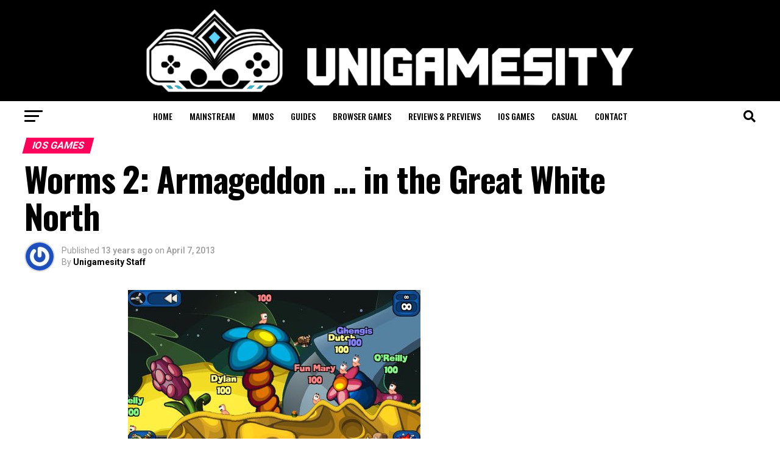

--- FILE ---
content_type: text/html; charset=UTF-8
request_url: https://www.unigamesity.com/worms-2-armageddon-in-the-great-white-north/
body_size: 179771
content:
<!DOCTYPE html>
<html lang="en-US">
<head>
<meta charset="UTF-8" >
<meta name="viewport" id="viewport" content="width=device-width, initial-scale=1.0, maximum-scale=5.0, minimum-scale=1.0, user-scalable=yes" />
<link rel="shortcut icon" href="https://www.unigamesity.com/wp-content/uploads//2019/08/Unigamesity-Logo-High-Res-1-e1565536524621.png" /><link rel="pingback" href="https://www.unigamesity.com/xmlrpc.php" />
<meta property="og:type" content="article" />
					<meta property="og:image" content="https://www.unigamesity.com/wp-content/uploads//2013/04/Worms-2-Armageddon-screenshot-3.jpg" />
		<meta name="twitter:image" content="https://www.unigamesity.com/wp-content/uploads//2013/04/Worms-2-Armageddon-screenshot-3.jpg" />
	<meta property="og:url" content="https://www.unigamesity.com/worms-2-armageddon-in-the-great-white-north/" />
<meta property="og:title" content="Worms 2: Armageddon &#8230; in the Great White North" />
<meta property="og:description" content="The Worms series has always been a favorite of most&#8211;a series that refuses to both evolve or die out. Since the 1995, nothing has quite captured everyone&#8217;s subconscious desire to utterly destroy his or her friends in well thought out, physics driven assaults. With more and more features (although rather minute) being added with each [&hellip;]" />
<meta name="twitter:card" content="summary_large_image">
<meta name="twitter:url" content="https://www.unigamesity.com/worms-2-armageddon-in-the-great-white-north/">
<meta name="twitter:title" content="Worms 2: Armageddon &#8230; in the Great White North">
<meta name="twitter:description" content="The Worms series has always been a favorite of most&#8211;a series that refuses to both evolve or die out. Since the 1995, nothing has quite captured everyone&#8217;s subconscious desire to utterly destroy his or her friends in well thought out, physics driven assaults. With more and more features (although rather minute) being added with each [&hellip;]">
<meta name='robots' content='index, follow, max-image-preview:large, max-snippet:-1, max-video-preview:-1' />
<link rel="preload" href="https://www.unigamesity.com/wp-content/plugins/rate-my-post/public/css/fonts/ratemypost.ttf" type="font/ttf" as="font" crossorigin="anonymous">
	<!-- This site is optimized with the Yoast SEO plugin v26.6 - https://yoast.com/wordpress/plugins/seo/ -->
	<title>Worms 2: Armageddon ... in the Great White North - Unigamesity</title>
	<link rel="canonical" href="https://www.unigamesity.com/worms-2-armageddon-in-the-great-white-north/" />
	<meta property="og:locale" content="en_US" />
	<meta property="og:type" content="article" />
	<meta property="og:title" content="Worms 2: Armageddon ... in the Great White North - Unigamesity" />
	<meta property="og:description" content="The Worms series has always been a favorite of most&#8211;a series that refuses to both evolve or die out. Since the 1995, nothing has quite captured everyone&#8217;s subconscious desire to utterly destroy his or her friends in well thought out, physics driven assaults. With more and more features (although rather minute) being added with each [&hellip;]" />
	<meta property="og:url" content="https://www.unigamesity.com/worms-2-armageddon-in-the-great-white-north/" />
	<meta property="og:site_name" content="Unigamesity" />
	<meta property="article:published_time" content="2013-04-07T05:38:32+00:00" />
	<meta property="og:image" content="https://www.unigamesity.com/wp-content/uploads//2013/04/Worms-2-Armageddon-screenshot-3.jpg" />
	<meta property="og:image:width" content="480" />
	<meta property="og:image:height" content="270" />
	<meta property="og:image:type" content="image/jpeg" />
	<meta name="author" content="Unigamesity Staff" />
	<meta name="twitter:card" content="summary_large_image" />
	<script type="application/ld+json" class="yoast-schema-graph">{"@context":"https://schema.org","@graph":[{"@type":"WebPage","@id":"https://www.unigamesity.com/worms-2-armageddon-in-the-great-white-north/","url":"https://www.unigamesity.com/worms-2-armageddon-in-the-great-white-north/","name":"Worms 2: Armageddon ... in the Great White North - Unigamesity","isPartOf":{"@id":"https://www.unigamesity.com/#website"},"primaryImageOfPage":{"@id":"https://www.unigamesity.com/worms-2-armageddon-in-the-great-white-north/#primaryimage"},"image":{"@id":"https://www.unigamesity.com/worms-2-armageddon-in-the-great-white-north/#primaryimage"},"thumbnailUrl":"https://www.unigamesity.com/wp-content/uploads//2013/04/Worms-2-Armageddon-screenshot-3.jpg","datePublished":"2013-04-07T05:38:32+00:00","author":{"@id":"https://www.unigamesity.com/#/schema/person/ed6c50425d011c9177a4444f1ee7c55f"},"breadcrumb":{"@id":"https://www.unigamesity.com/worms-2-armageddon-in-the-great-white-north/#breadcrumb"},"inLanguage":"en-US","potentialAction":[{"@type":"ReadAction","target":["https://www.unigamesity.com/worms-2-armageddon-in-the-great-white-north/"]}]},{"@type":"ImageObject","inLanguage":"en-US","@id":"https://www.unigamesity.com/worms-2-armageddon-in-the-great-white-north/#primaryimage","url":"https://www.unigamesity.com/wp-content/uploads//2013/04/Worms-2-Armageddon-screenshot-3.jpg","contentUrl":"https://www.unigamesity.com/wp-content/uploads//2013/04/Worms-2-Armageddon-screenshot-3.jpg","width":480,"height":270},{"@type":"BreadcrumbList","@id":"https://www.unigamesity.com/worms-2-armageddon-in-the-great-white-north/#breadcrumb","itemListElement":[{"@type":"ListItem","position":1,"name":"Home","item":"https://www.unigamesity.com/"},{"@type":"ListItem","position":2,"name":"Worms 2: Armageddon &#8230; in the Great White North"}]},{"@type":"WebSite","@id":"https://www.unigamesity.com/#website","url":"https://www.unigamesity.com/","name":"Unigamesity","description":"Video game news, mobile gaming, tech &amp; toys at the University for gamers","potentialAction":[{"@type":"SearchAction","target":{"@type":"EntryPoint","urlTemplate":"https://www.unigamesity.com/?s={search_term_string}"},"query-input":{"@type":"PropertyValueSpecification","valueRequired":true,"valueName":"search_term_string"}}],"inLanguage":"en-US"},{"@type":"Person","@id":"https://www.unigamesity.com/#/schema/person/ed6c50425d011c9177a4444f1ee7c55f","name":"Unigamesity Staff","image":{"@type":"ImageObject","inLanguage":"en-US","@id":"https://www.unigamesity.com/#/schema/person/image/","url":"https://secure.gravatar.com/avatar/e83052ab3be1b9ccb981148477e9ef23876e761e113b1ede7f3c70d6d98e8996?s=96&r=pg","contentUrl":"https://secure.gravatar.com/avatar/e83052ab3be1b9ccb981148477e9ef23876e761e113b1ede7f3c70d6d98e8996?s=96&r=pg","caption":"Unigamesity Staff"},"description":"Hey folks! this is George from Unigamesity Staff. A true PC gamer. Here you can find all kinds of gaming news, latest releases, tips, and tricks. I also, write about gaming devices.","sameAs":["https://www.unigamesity.com"],"url":"https://www.unigamesity.com/author/george/"}]}</script>
	<!-- / Yoast SEO plugin. -->


<link rel='dns-prefetch' href='//fonts.googleapis.com' />
<link rel="alternate" type="application/rss+xml" title="Unigamesity &raquo; Feed" href="https://www.unigamesity.com/feed/" />
<link rel="alternate" type="application/rss+xml" title="Unigamesity &raquo; Comments Feed" href="https://www.unigamesity.com/comments/feed/" />
<link rel="alternate" type="application/rss+xml" title="Unigamesity &raquo; Worms 2: Armageddon &#8230; in the Great White North Comments Feed" href="https://www.unigamesity.com/worms-2-armageddon-in-the-great-white-north/feed/" />
<link rel="alternate" title="oEmbed (JSON)" type="application/json+oembed" href="https://www.unigamesity.com/wp-json/oembed/1.0/embed?url=https%3A%2F%2Fwww.unigamesity.com%2Fworms-2-armageddon-in-the-great-white-north%2F" />
<link rel="alternate" title="oEmbed (XML)" type="text/xml+oembed" href="https://www.unigamesity.com/wp-json/oembed/1.0/embed?url=https%3A%2F%2Fwww.unigamesity.com%2Fworms-2-armageddon-in-the-great-white-north%2F&#038;format=xml" />
<style id='wp-img-auto-sizes-contain-inline-css' type='text/css'>
img:is([sizes=auto i],[sizes^="auto," i]){contain-intrinsic-size:3000px 1500px}
/*# sourceURL=wp-img-auto-sizes-contain-inline-css */
</style>
<style id='wp-emoji-styles-inline-css' type='text/css'>

	img.wp-smiley, img.emoji {
		display: inline !important;
		border: none !important;
		box-shadow: none !important;
		height: 1em !important;
		width: 1em !important;
		margin: 0 0.07em !important;
		vertical-align: -0.1em !important;
		background: none !important;
		padding: 0 !important;
	}
/*# sourceURL=wp-emoji-styles-inline-css */
</style>
<style id='wp-block-library-inline-css' type='text/css'>
:root{--wp-block-synced-color:#7a00df;--wp-block-synced-color--rgb:122,0,223;--wp-bound-block-color:var(--wp-block-synced-color);--wp-editor-canvas-background:#ddd;--wp-admin-theme-color:#007cba;--wp-admin-theme-color--rgb:0,124,186;--wp-admin-theme-color-darker-10:#006ba1;--wp-admin-theme-color-darker-10--rgb:0,107,160.5;--wp-admin-theme-color-darker-20:#005a87;--wp-admin-theme-color-darker-20--rgb:0,90,135;--wp-admin-border-width-focus:2px}@media (min-resolution:192dpi){:root{--wp-admin-border-width-focus:1.5px}}.wp-element-button{cursor:pointer}:root .has-very-light-gray-background-color{background-color:#eee}:root .has-very-dark-gray-background-color{background-color:#313131}:root .has-very-light-gray-color{color:#eee}:root .has-very-dark-gray-color{color:#313131}:root .has-vivid-green-cyan-to-vivid-cyan-blue-gradient-background{background:linear-gradient(135deg,#00d084,#0693e3)}:root .has-purple-crush-gradient-background{background:linear-gradient(135deg,#34e2e4,#4721fb 50%,#ab1dfe)}:root .has-hazy-dawn-gradient-background{background:linear-gradient(135deg,#faaca8,#dad0ec)}:root .has-subdued-olive-gradient-background{background:linear-gradient(135deg,#fafae1,#67a671)}:root .has-atomic-cream-gradient-background{background:linear-gradient(135deg,#fdd79a,#004a59)}:root .has-nightshade-gradient-background{background:linear-gradient(135deg,#330968,#31cdcf)}:root .has-midnight-gradient-background{background:linear-gradient(135deg,#020381,#2874fc)}:root{--wp--preset--font-size--normal:16px;--wp--preset--font-size--huge:42px}.has-regular-font-size{font-size:1em}.has-larger-font-size{font-size:2.625em}.has-normal-font-size{font-size:var(--wp--preset--font-size--normal)}.has-huge-font-size{font-size:var(--wp--preset--font-size--huge)}.has-text-align-center{text-align:center}.has-text-align-left{text-align:left}.has-text-align-right{text-align:right}.has-fit-text{white-space:nowrap!important}#end-resizable-editor-section{display:none}.aligncenter{clear:both}.items-justified-left{justify-content:flex-start}.items-justified-center{justify-content:center}.items-justified-right{justify-content:flex-end}.items-justified-space-between{justify-content:space-between}.screen-reader-text{border:0;clip-path:inset(50%);height:1px;margin:-1px;overflow:hidden;padding:0;position:absolute;width:1px;word-wrap:normal!important}.screen-reader-text:focus{background-color:#ddd;clip-path:none;color:#444;display:block;font-size:1em;height:auto;left:5px;line-height:normal;padding:15px 23px 14px;text-decoration:none;top:5px;width:auto;z-index:100000}html :where(.has-border-color){border-style:solid}html :where([style*=border-top-color]){border-top-style:solid}html :where([style*=border-right-color]){border-right-style:solid}html :where([style*=border-bottom-color]){border-bottom-style:solid}html :where([style*=border-left-color]){border-left-style:solid}html :where([style*=border-width]){border-style:solid}html :where([style*=border-top-width]){border-top-style:solid}html :where([style*=border-right-width]){border-right-style:solid}html :where([style*=border-bottom-width]){border-bottom-style:solid}html :where([style*=border-left-width]){border-left-style:solid}html :where(img[class*=wp-image-]){height:auto;max-width:100%}:where(figure){margin:0 0 1em}html :where(.is-position-sticky){--wp-admin--admin-bar--position-offset:var(--wp-admin--admin-bar--height,0px)}@media screen and (max-width:600px){html :where(.is-position-sticky){--wp-admin--admin-bar--position-offset:0px}}

/*# sourceURL=wp-block-library-inline-css */
</style><style id='wp-block-heading-inline-css' type='text/css'>
h1:where(.wp-block-heading).has-background,h2:where(.wp-block-heading).has-background,h3:where(.wp-block-heading).has-background,h4:where(.wp-block-heading).has-background,h5:where(.wp-block-heading).has-background,h6:where(.wp-block-heading).has-background{padding:1.25em 2.375em}h1.has-text-align-left[style*=writing-mode]:where([style*=vertical-lr]),h1.has-text-align-right[style*=writing-mode]:where([style*=vertical-rl]),h2.has-text-align-left[style*=writing-mode]:where([style*=vertical-lr]),h2.has-text-align-right[style*=writing-mode]:where([style*=vertical-rl]),h3.has-text-align-left[style*=writing-mode]:where([style*=vertical-lr]),h3.has-text-align-right[style*=writing-mode]:where([style*=vertical-rl]),h4.has-text-align-left[style*=writing-mode]:where([style*=vertical-lr]),h4.has-text-align-right[style*=writing-mode]:where([style*=vertical-rl]),h5.has-text-align-left[style*=writing-mode]:where([style*=vertical-lr]),h5.has-text-align-right[style*=writing-mode]:where([style*=vertical-rl]),h6.has-text-align-left[style*=writing-mode]:where([style*=vertical-lr]),h6.has-text-align-right[style*=writing-mode]:where([style*=vertical-rl]){rotate:180deg}
/*# sourceURL=https://www.unigamesity.com/wp-includes/blocks/heading/style.min.css */
</style>
<style id='wp-block-image-inline-css' type='text/css'>
.wp-block-image>a,.wp-block-image>figure>a{display:inline-block}.wp-block-image img{box-sizing:border-box;height:auto;max-width:100%;vertical-align:bottom}@media not (prefers-reduced-motion){.wp-block-image img.hide{visibility:hidden}.wp-block-image img.show{animation:show-content-image .4s}}.wp-block-image[style*=border-radius] img,.wp-block-image[style*=border-radius]>a{border-radius:inherit}.wp-block-image.has-custom-border img{box-sizing:border-box}.wp-block-image.aligncenter{text-align:center}.wp-block-image.alignfull>a,.wp-block-image.alignwide>a{width:100%}.wp-block-image.alignfull img,.wp-block-image.alignwide img{height:auto;width:100%}.wp-block-image .aligncenter,.wp-block-image .alignleft,.wp-block-image .alignright,.wp-block-image.aligncenter,.wp-block-image.alignleft,.wp-block-image.alignright{display:table}.wp-block-image .aligncenter>figcaption,.wp-block-image .alignleft>figcaption,.wp-block-image .alignright>figcaption,.wp-block-image.aligncenter>figcaption,.wp-block-image.alignleft>figcaption,.wp-block-image.alignright>figcaption{caption-side:bottom;display:table-caption}.wp-block-image .alignleft{float:left;margin:.5em 1em .5em 0}.wp-block-image .alignright{float:right;margin:.5em 0 .5em 1em}.wp-block-image .aligncenter{margin-left:auto;margin-right:auto}.wp-block-image :where(figcaption){margin-bottom:1em;margin-top:.5em}.wp-block-image.is-style-circle-mask img{border-radius:9999px}@supports ((-webkit-mask-image:none) or (mask-image:none)) or (-webkit-mask-image:none){.wp-block-image.is-style-circle-mask img{border-radius:0;-webkit-mask-image:url('data:image/svg+xml;utf8,<svg viewBox="0 0 100 100" xmlns="http://www.w3.org/2000/svg"><circle cx="50" cy="50" r="50"/></svg>');mask-image:url('data:image/svg+xml;utf8,<svg viewBox="0 0 100 100" xmlns="http://www.w3.org/2000/svg"><circle cx="50" cy="50" r="50"/></svg>');mask-mode:alpha;-webkit-mask-position:center;mask-position:center;-webkit-mask-repeat:no-repeat;mask-repeat:no-repeat;-webkit-mask-size:contain;mask-size:contain}}:root :where(.wp-block-image.is-style-rounded img,.wp-block-image .is-style-rounded img){border-radius:9999px}.wp-block-image figure{margin:0}.wp-lightbox-container{display:flex;flex-direction:column;position:relative}.wp-lightbox-container img{cursor:zoom-in}.wp-lightbox-container img:hover+button{opacity:1}.wp-lightbox-container button{align-items:center;backdrop-filter:blur(16px) saturate(180%);background-color:#5a5a5a40;border:none;border-radius:4px;cursor:zoom-in;display:flex;height:20px;justify-content:center;opacity:0;padding:0;position:absolute;right:16px;text-align:center;top:16px;width:20px;z-index:100}@media not (prefers-reduced-motion){.wp-lightbox-container button{transition:opacity .2s ease}}.wp-lightbox-container button:focus-visible{outline:3px auto #5a5a5a40;outline:3px auto -webkit-focus-ring-color;outline-offset:3px}.wp-lightbox-container button:hover{cursor:pointer;opacity:1}.wp-lightbox-container button:focus{opacity:1}.wp-lightbox-container button:focus,.wp-lightbox-container button:hover,.wp-lightbox-container button:not(:hover):not(:active):not(.has-background){background-color:#5a5a5a40;border:none}.wp-lightbox-overlay{box-sizing:border-box;cursor:zoom-out;height:100vh;left:0;overflow:hidden;position:fixed;top:0;visibility:hidden;width:100%;z-index:100000}.wp-lightbox-overlay .close-button{align-items:center;cursor:pointer;display:flex;justify-content:center;min-height:40px;min-width:40px;padding:0;position:absolute;right:calc(env(safe-area-inset-right) + 16px);top:calc(env(safe-area-inset-top) + 16px);z-index:5000000}.wp-lightbox-overlay .close-button:focus,.wp-lightbox-overlay .close-button:hover,.wp-lightbox-overlay .close-button:not(:hover):not(:active):not(.has-background){background:none;border:none}.wp-lightbox-overlay .lightbox-image-container{height:var(--wp--lightbox-container-height);left:50%;overflow:hidden;position:absolute;top:50%;transform:translate(-50%,-50%);transform-origin:top left;width:var(--wp--lightbox-container-width);z-index:9999999999}.wp-lightbox-overlay .wp-block-image{align-items:center;box-sizing:border-box;display:flex;height:100%;justify-content:center;margin:0;position:relative;transform-origin:0 0;width:100%;z-index:3000000}.wp-lightbox-overlay .wp-block-image img{height:var(--wp--lightbox-image-height);min-height:var(--wp--lightbox-image-height);min-width:var(--wp--lightbox-image-width);width:var(--wp--lightbox-image-width)}.wp-lightbox-overlay .wp-block-image figcaption{display:none}.wp-lightbox-overlay button{background:none;border:none}.wp-lightbox-overlay .scrim{background-color:#fff;height:100%;opacity:.9;position:absolute;width:100%;z-index:2000000}.wp-lightbox-overlay.active{visibility:visible}@media not (prefers-reduced-motion){.wp-lightbox-overlay.active{animation:turn-on-visibility .25s both}.wp-lightbox-overlay.active img{animation:turn-on-visibility .35s both}.wp-lightbox-overlay.show-closing-animation:not(.active){animation:turn-off-visibility .35s both}.wp-lightbox-overlay.show-closing-animation:not(.active) img{animation:turn-off-visibility .25s both}.wp-lightbox-overlay.zoom.active{animation:none;opacity:1;visibility:visible}.wp-lightbox-overlay.zoom.active .lightbox-image-container{animation:lightbox-zoom-in .4s}.wp-lightbox-overlay.zoom.active .lightbox-image-container img{animation:none}.wp-lightbox-overlay.zoom.active .scrim{animation:turn-on-visibility .4s forwards}.wp-lightbox-overlay.zoom.show-closing-animation:not(.active){animation:none}.wp-lightbox-overlay.zoom.show-closing-animation:not(.active) .lightbox-image-container{animation:lightbox-zoom-out .4s}.wp-lightbox-overlay.zoom.show-closing-animation:not(.active) .lightbox-image-container img{animation:none}.wp-lightbox-overlay.zoom.show-closing-animation:not(.active) .scrim{animation:turn-off-visibility .4s forwards}}@keyframes show-content-image{0%{visibility:hidden}99%{visibility:hidden}to{visibility:visible}}@keyframes turn-on-visibility{0%{opacity:0}to{opacity:1}}@keyframes turn-off-visibility{0%{opacity:1;visibility:visible}99%{opacity:0;visibility:visible}to{opacity:0;visibility:hidden}}@keyframes lightbox-zoom-in{0%{transform:translate(calc((-100vw + var(--wp--lightbox-scrollbar-width))/2 + var(--wp--lightbox-initial-left-position)),calc(-50vh + var(--wp--lightbox-initial-top-position))) scale(var(--wp--lightbox-scale))}to{transform:translate(-50%,-50%) scale(1)}}@keyframes lightbox-zoom-out{0%{transform:translate(-50%,-50%) scale(1);visibility:visible}99%{visibility:visible}to{transform:translate(calc((-100vw + var(--wp--lightbox-scrollbar-width))/2 + var(--wp--lightbox-initial-left-position)),calc(-50vh + var(--wp--lightbox-initial-top-position))) scale(var(--wp--lightbox-scale));visibility:hidden}}
/*# sourceURL=https://www.unigamesity.com/wp-includes/blocks/image/style.min.css */
</style>
<style id='wp-block-paragraph-inline-css' type='text/css'>
.is-small-text{font-size:.875em}.is-regular-text{font-size:1em}.is-large-text{font-size:2.25em}.is-larger-text{font-size:3em}.has-drop-cap:not(:focus):first-letter{float:left;font-size:8.4em;font-style:normal;font-weight:100;line-height:.68;margin:.05em .1em 0 0;text-transform:uppercase}body.rtl .has-drop-cap:not(:focus):first-letter{float:none;margin-left:.1em}p.has-drop-cap.has-background{overflow:hidden}:root :where(p.has-background){padding:1.25em 2.375em}:where(p.has-text-color:not(.has-link-color)) a{color:inherit}p.has-text-align-left[style*="writing-mode:vertical-lr"],p.has-text-align-right[style*="writing-mode:vertical-rl"]{rotate:180deg}
/*# sourceURL=https://www.unigamesity.com/wp-includes/blocks/paragraph/style.min.css */
</style>
<style id='global-styles-inline-css' type='text/css'>
:root{--wp--preset--aspect-ratio--square: 1;--wp--preset--aspect-ratio--4-3: 4/3;--wp--preset--aspect-ratio--3-4: 3/4;--wp--preset--aspect-ratio--3-2: 3/2;--wp--preset--aspect-ratio--2-3: 2/3;--wp--preset--aspect-ratio--16-9: 16/9;--wp--preset--aspect-ratio--9-16: 9/16;--wp--preset--color--black: #000000;--wp--preset--color--cyan-bluish-gray: #abb8c3;--wp--preset--color--white: #ffffff;--wp--preset--color--pale-pink: #f78da7;--wp--preset--color--vivid-red: #cf2e2e;--wp--preset--color--luminous-vivid-orange: #ff6900;--wp--preset--color--luminous-vivid-amber: #fcb900;--wp--preset--color--light-green-cyan: #7bdcb5;--wp--preset--color--vivid-green-cyan: #00d084;--wp--preset--color--pale-cyan-blue: #8ed1fc;--wp--preset--color--vivid-cyan-blue: #0693e3;--wp--preset--color--vivid-purple: #9b51e0;--wp--preset--gradient--vivid-cyan-blue-to-vivid-purple: linear-gradient(135deg,rgb(6,147,227) 0%,rgb(155,81,224) 100%);--wp--preset--gradient--light-green-cyan-to-vivid-green-cyan: linear-gradient(135deg,rgb(122,220,180) 0%,rgb(0,208,130) 100%);--wp--preset--gradient--luminous-vivid-amber-to-luminous-vivid-orange: linear-gradient(135deg,rgb(252,185,0) 0%,rgb(255,105,0) 100%);--wp--preset--gradient--luminous-vivid-orange-to-vivid-red: linear-gradient(135deg,rgb(255,105,0) 0%,rgb(207,46,46) 100%);--wp--preset--gradient--very-light-gray-to-cyan-bluish-gray: linear-gradient(135deg,rgb(238,238,238) 0%,rgb(169,184,195) 100%);--wp--preset--gradient--cool-to-warm-spectrum: linear-gradient(135deg,rgb(74,234,220) 0%,rgb(151,120,209) 20%,rgb(207,42,186) 40%,rgb(238,44,130) 60%,rgb(251,105,98) 80%,rgb(254,248,76) 100%);--wp--preset--gradient--blush-light-purple: linear-gradient(135deg,rgb(255,206,236) 0%,rgb(152,150,240) 100%);--wp--preset--gradient--blush-bordeaux: linear-gradient(135deg,rgb(254,205,165) 0%,rgb(254,45,45) 50%,rgb(107,0,62) 100%);--wp--preset--gradient--luminous-dusk: linear-gradient(135deg,rgb(255,203,112) 0%,rgb(199,81,192) 50%,rgb(65,88,208) 100%);--wp--preset--gradient--pale-ocean: linear-gradient(135deg,rgb(255,245,203) 0%,rgb(182,227,212) 50%,rgb(51,167,181) 100%);--wp--preset--gradient--electric-grass: linear-gradient(135deg,rgb(202,248,128) 0%,rgb(113,206,126) 100%);--wp--preset--gradient--midnight: linear-gradient(135deg,rgb(2,3,129) 0%,rgb(40,116,252) 100%);--wp--preset--font-size--small: 13px;--wp--preset--font-size--medium: 20px;--wp--preset--font-size--large: 36px;--wp--preset--font-size--x-large: 42px;--wp--preset--spacing--20: 0.44rem;--wp--preset--spacing--30: 0.67rem;--wp--preset--spacing--40: 1rem;--wp--preset--spacing--50: 1.5rem;--wp--preset--spacing--60: 2.25rem;--wp--preset--spacing--70: 3.38rem;--wp--preset--spacing--80: 5.06rem;--wp--preset--shadow--natural: 6px 6px 9px rgba(0, 0, 0, 0.2);--wp--preset--shadow--deep: 12px 12px 50px rgba(0, 0, 0, 0.4);--wp--preset--shadow--sharp: 6px 6px 0px rgba(0, 0, 0, 0.2);--wp--preset--shadow--outlined: 6px 6px 0px -3px rgb(255, 255, 255), 6px 6px rgb(0, 0, 0);--wp--preset--shadow--crisp: 6px 6px 0px rgb(0, 0, 0);}:where(.is-layout-flex){gap: 0.5em;}:where(.is-layout-grid){gap: 0.5em;}body .is-layout-flex{display: flex;}.is-layout-flex{flex-wrap: wrap;align-items: center;}.is-layout-flex > :is(*, div){margin: 0;}body .is-layout-grid{display: grid;}.is-layout-grid > :is(*, div){margin: 0;}:where(.wp-block-columns.is-layout-flex){gap: 2em;}:where(.wp-block-columns.is-layout-grid){gap: 2em;}:where(.wp-block-post-template.is-layout-flex){gap: 1.25em;}:where(.wp-block-post-template.is-layout-grid){gap: 1.25em;}.has-black-color{color: var(--wp--preset--color--black) !important;}.has-cyan-bluish-gray-color{color: var(--wp--preset--color--cyan-bluish-gray) !important;}.has-white-color{color: var(--wp--preset--color--white) !important;}.has-pale-pink-color{color: var(--wp--preset--color--pale-pink) !important;}.has-vivid-red-color{color: var(--wp--preset--color--vivid-red) !important;}.has-luminous-vivid-orange-color{color: var(--wp--preset--color--luminous-vivid-orange) !important;}.has-luminous-vivid-amber-color{color: var(--wp--preset--color--luminous-vivid-amber) !important;}.has-light-green-cyan-color{color: var(--wp--preset--color--light-green-cyan) !important;}.has-vivid-green-cyan-color{color: var(--wp--preset--color--vivid-green-cyan) !important;}.has-pale-cyan-blue-color{color: var(--wp--preset--color--pale-cyan-blue) !important;}.has-vivid-cyan-blue-color{color: var(--wp--preset--color--vivid-cyan-blue) !important;}.has-vivid-purple-color{color: var(--wp--preset--color--vivid-purple) !important;}.has-black-background-color{background-color: var(--wp--preset--color--black) !important;}.has-cyan-bluish-gray-background-color{background-color: var(--wp--preset--color--cyan-bluish-gray) !important;}.has-white-background-color{background-color: var(--wp--preset--color--white) !important;}.has-pale-pink-background-color{background-color: var(--wp--preset--color--pale-pink) !important;}.has-vivid-red-background-color{background-color: var(--wp--preset--color--vivid-red) !important;}.has-luminous-vivid-orange-background-color{background-color: var(--wp--preset--color--luminous-vivid-orange) !important;}.has-luminous-vivid-amber-background-color{background-color: var(--wp--preset--color--luminous-vivid-amber) !important;}.has-light-green-cyan-background-color{background-color: var(--wp--preset--color--light-green-cyan) !important;}.has-vivid-green-cyan-background-color{background-color: var(--wp--preset--color--vivid-green-cyan) !important;}.has-pale-cyan-blue-background-color{background-color: var(--wp--preset--color--pale-cyan-blue) !important;}.has-vivid-cyan-blue-background-color{background-color: var(--wp--preset--color--vivid-cyan-blue) !important;}.has-vivid-purple-background-color{background-color: var(--wp--preset--color--vivid-purple) !important;}.has-black-border-color{border-color: var(--wp--preset--color--black) !important;}.has-cyan-bluish-gray-border-color{border-color: var(--wp--preset--color--cyan-bluish-gray) !important;}.has-white-border-color{border-color: var(--wp--preset--color--white) !important;}.has-pale-pink-border-color{border-color: var(--wp--preset--color--pale-pink) !important;}.has-vivid-red-border-color{border-color: var(--wp--preset--color--vivid-red) !important;}.has-luminous-vivid-orange-border-color{border-color: var(--wp--preset--color--luminous-vivid-orange) !important;}.has-luminous-vivid-amber-border-color{border-color: var(--wp--preset--color--luminous-vivid-amber) !important;}.has-light-green-cyan-border-color{border-color: var(--wp--preset--color--light-green-cyan) !important;}.has-vivid-green-cyan-border-color{border-color: var(--wp--preset--color--vivid-green-cyan) !important;}.has-pale-cyan-blue-border-color{border-color: var(--wp--preset--color--pale-cyan-blue) !important;}.has-vivid-cyan-blue-border-color{border-color: var(--wp--preset--color--vivid-cyan-blue) !important;}.has-vivid-purple-border-color{border-color: var(--wp--preset--color--vivid-purple) !important;}.has-vivid-cyan-blue-to-vivid-purple-gradient-background{background: var(--wp--preset--gradient--vivid-cyan-blue-to-vivid-purple) !important;}.has-light-green-cyan-to-vivid-green-cyan-gradient-background{background: var(--wp--preset--gradient--light-green-cyan-to-vivid-green-cyan) !important;}.has-luminous-vivid-amber-to-luminous-vivid-orange-gradient-background{background: var(--wp--preset--gradient--luminous-vivid-amber-to-luminous-vivid-orange) !important;}.has-luminous-vivid-orange-to-vivid-red-gradient-background{background: var(--wp--preset--gradient--luminous-vivid-orange-to-vivid-red) !important;}.has-very-light-gray-to-cyan-bluish-gray-gradient-background{background: var(--wp--preset--gradient--very-light-gray-to-cyan-bluish-gray) !important;}.has-cool-to-warm-spectrum-gradient-background{background: var(--wp--preset--gradient--cool-to-warm-spectrum) !important;}.has-blush-light-purple-gradient-background{background: var(--wp--preset--gradient--blush-light-purple) !important;}.has-blush-bordeaux-gradient-background{background: var(--wp--preset--gradient--blush-bordeaux) !important;}.has-luminous-dusk-gradient-background{background: var(--wp--preset--gradient--luminous-dusk) !important;}.has-pale-ocean-gradient-background{background: var(--wp--preset--gradient--pale-ocean) !important;}.has-electric-grass-gradient-background{background: var(--wp--preset--gradient--electric-grass) !important;}.has-midnight-gradient-background{background: var(--wp--preset--gradient--midnight) !important;}.has-small-font-size{font-size: var(--wp--preset--font-size--small) !important;}.has-medium-font-size{font-size: var(--wp--preset--font-size--medium) !important;}.has-large-font-size{font-size: var(--wp--preset--font-size--large) !important;}.has-x-large-font-size{font-size: var(--wp--preset--font-size--x-large) !important;}
/*# sourceURL=global-styles-inline-css */
</style>

<style id='classic-theme-styles-inline-css' type='text/css'>
/*! This file is auto-generated */
.wp-block-button__link{color:#fff;background-color:#32373c;border-radius:9999px;box-shadow:none;text-decoration:none;padding:calc(.667em + 2px) calc(1.333em + 2px);font-size:1.125em}.wp-block-file__button{background:#32373c;color:#fff;text-decoration:none}
/*# sourceURL=/wp-includes/css/classic-themes.min.css */
</style>
<link rel='stylesheet' id='rate-my-post-css' href='https://www.unigamesity.com/wp-content/plugins/rate-my-post/public/css/rate-my-post.min.css?ver=4.4.4' type='text/css' media='all' />
<style id='rate-my-post-inline-css' type='text/css'>
.rmp-widgets-container.rmp-wp-plugin.rmp-main-container {  text-align:left;}
.rmp-widgets-container.rmp-wp-plugin.rmp-main-container {  text-align:left;}
/*# sourceURL=rate-my-post-inline-css */
</style>
<link rel='stylesheet' id='mvp-custom-style-css' href='https://www.unigamesity.com/wp-content/themes/zoxnews3.16.0/zox-news/style.css?ver=6.9' type='text/css' media='all' />
<style id='mvp-custom-style-inline-css' type='text/css'>


#mvp-wallpaper {
	background: url() no-repeat 50% 0;
	}

#mvp-foot-copy a {
	color: #0be6af;
	}

#mvp-content-main p a,
#mvp-content-main ul a,
#mvp-content-main ol a,
.mvp-post-add-main p a,
.mvp-post-add-main ul a,
.mvp-post-add-main ol a {
	box-shadow: inset 0 -4px 0 #0be6af;
	}

#mvp-content-main p a:hover,
#mvp-content-main ul a:hover,
#mvp-content-main ol a:hover,
.mvp-post-add-main p a:hover,
.mvp-post-add-main ul a:hover,
.mvp-post-add-main ol a:hover {
	background: #0be6af;
	}

a,
a:visited,
.post-info-name a,
.woocommerce .woocommerce-breadcrumb a {
	color: #ff005b;
	}

#mvp-side-wrap a:hover {
	color: #ff005b;
	}

.mvp-fly-top:hover,
.mvp-vid-box-wrap,
ul.mvp-soc-mob-list li.mvp-soc-mob-com {
	background: #0be6af;
	}

nav.mvp-fly-nav-menu ul li.menu-item-has-children:after,
.mvp-feat1-left-wrap span.mvp-cd-cat,
.mvp-widget-feat1-top-story span.mvp-cd-cat,
.mvp-widget-feat2-left-cont span.mvp-cd-cat,
.mvp-widget-dark-feat span.mvp-cd-cat,
.mvp-widget-dark-sub span.mvp-cd-cat,
.mvp-vid-wide-text span.mvp-cd-cat,
.mvp-feat2-top-text span.mvp-cd-cat,
.mvp-feat3-main-story span.mvp-cd-cat,
.mvp-feat3-sub-text span.mvp-cd-cat,
.mvp-feat4-main-text span.mvp-cd-cat,
.woocommerce-message:before,
.woocommerce-info:before,
.woocommerce-message:before {
	color: #0be6af;
	}

#searchform input,
.mvp-authors-name {
	border-bottom: 1px solid #0be6af;
	}

.mvp-fly-top:hover {
	border-top: 1px solid #0be6af;
	border-left: 1px solid #0be6af;
	border-bottom: 1px solid #0be6af;
	}

.woocommerce .widget_price_filter .ui-slider .ui-slider-handle,
.woocommerce #respond input#submit.alt,
.woocommerce a.button.alt,
.woocommerce button.button.alt,
.woocommerce input.button.alt,
.woocommerce #respond input#submit.alt:hover,
.woocommerce a.button.alt:hover,
.woocommerce button.button.alt:hover,
.woocommerce input.button.alt:hover {
	background-color: #0be6af;
	}

.woocommerce-error,
.woocommerce-info,
.woocommerce-message {
	border-top-color: #0be6af;
	}

ul.mvp-feat1-list-buts li.active span.mvp-feat1-list-but,
span.mvp-widget-home-title,
span.mvp-post-cat,
span.mvp-feat1-pop-head {
	background: #ff005b;
	}

.woocommerce span.onsale {
	background-color: #ff005b;
	}

.mvp-widget-feat2-side-more-but,
.woocommerce .star-rating span:before,
span.mvp-prev-next-label,
.mvp-cat-date-wrap .sticky {
	color: #ff005b !important;
	}

#mvp-main-nav-top,
#mvp-fly-wrap,
.mvp-soc-mob-right,
#mvp-main-nav-small-cont {
	background: #000000;
	}

#mvp-main-nav-small .mvp-fly-but-wrap span,
#mvp-main-nav-small .mvp-search-but-wrap span,
.mvp-nav-top-left .mvp-fly-but-wrap span,
#mvp-fly-wrap .mvp-fly-but-wrap span {
	background: #555555;
	}

.mvp-nav-top-right .mvp-nav-search-but,
span.mvp-fly-soc-head,
.mvp-soc-mob-right i,
#mvp-main-nav-small span.mvp-nav-search-but,
#mvp-main-nav-small .mvp-nav-menu ul li a  {
	color: #555555;
	}

#mvp-main-nav-small .mvp-nav-menu ul li.menu-item-has-children a:after {
	border-color: #555555 transparent transparent transparent;
	}

#mvp-nav-top-wrap span.mvp-nav-search-but:hover,
#mvp-main-nav-small span.mvp-nav-search-but:hover {
	color: #0be6af;
	}

#mvp-nav-top-wrap .mvp-fly-but-wrap:hover span,
#mvp-main-nav-small .mvp-fly-but-wrap:hover span,
span.mvp-woo-cart-num:hover {
	background: #0be6af;
	}

#mvp-main-nav-bot-cont {
	background: #ffffff;
	}

#mvp-nav-bot-wrap .mvp-fly-but-wrap span,
#mvp-nav-bot-wrap .mvp-search-but-wrap span {
	background: #000000;
	}

#mvp-nav-bot-wrap span.mvp-nav-search-but,
#mvp-nav-bot-wrap .mvp-nav-menu ul li a {
	color: #000000;
	}

#mvp-nav-bot-wrap .mvp-nav-menu ul li.menu-item-has-children a:after {
	border-color: #000000 transparent transparent transparent;
	}

.mvp-nav-menu ul li:hover a {
	border-bottom: 5px solid #0be6af;
	}

#mvp-nav-bot-wrap .mvp-fly-but-wrap:hover span {
	background: #0be6af;
	}

#mvp-nav-bot-wrap span.mvp-nav-search-but:hover {
	color: #0be6af;
	}

body,
.mvp-feat1-feat-text p,
.mvp-feat2-top-text p,
.mvp-feat3-main-text p,
.mvp-feat3-sub-text p,
#searchform input,
.mvp-author-info-text,
span.mvp-post-excerpt,
.mvp-nav-menu ul li ul.sub-menu li a,
nav.mvp-fly-nav-menu ul li a,
.mvp-ad-label,
span.mvp-feat-caption,
.mvp-post-tags a,
.mvp-post-tags a:visited,
span.mvp-author-box-name a,
#mvp-author-box-text p,
.mvp-post-gallery-text p,
ul.mvp-soc-mob-list li span,
#comments,
h3#reply-title,
h2.comments,
#mvp-foot-copy p,
span.mvp-fly-soc-head,
.mvp-post-tags-header,
span.mvp-prev-next-label,
span.mvp-post-add-link-but,
#mvp-comments-button a,
#mvp-comments-button span.mvp-comment-but-text,
.woocommerce ul.product_list_widget span.product-title,
.woocommerce ul.product_list_widget li a,
.woocommerce #reviews #comments ol.commentlist li .comment-text p.meta,
.woocommerce div.product p.price,
.woocommerce div.product p.price ins,
.woocommerce div.product p.price del,
.woocommerce ul.products li.product .price del,
.woocommerce ul.products li.product .price ins,
.woocommerce ul.products li.product .price,
.woocommerce #respond input#submit,
.woocommerce a.button,
.woocommerce button.button,
.woocommerce input.button,
.woocommerce .widget_price_filter .price_slider_amount .button,
.woocommerce span.onsale,
.woocommerce-review-link,
#woo-content p.woocommerce-result-count,
.woocommerce div.product .woocommerce-tabs ul.tabs li a,
a.mvp-inf-more-but,
span.mvp-cont-read-but,
span.mvp-cd-cat,
span.mvp-cd-date,
.mvp-feat4-main-text p,
span.mvp-woo-cart-num,
span.mvp-widget-home-title2,
.wp-caption,
#mvp-content-main p.wp-caption-text,
.gallery-caption,
.mvp-post-add-main p.wp-caption-text,
#bbpress-forums,
#bbpress-forums p,
.protected-post-form input,
#mvp-feat6-text p {
	font-family: 'Roboto', sans-serif;
	font-display: swap;
	}

.mvp-blog-story-text p,
span.mvp-author-page-desc,
#mvp-404 p,
.mvp-widget-feat1-bot-text p,
.mvp-widget-feat2-left-text p,
.mvp-flex-story-text p,
.mvp-search-text p,
#mvp-content-main p,
.mvp-post-add-main p,
#mvp-content-main ul li,
#mvp-content-main ol li,
.rwp-summary,
.rwp-u-review__comment,
.mvp-feat5-mid-main-text p,
.mvp-feat5-small-main-text p,
#mvp-content-main .wp-block-button__link,
.wp-block-audio figcaption,
.wp-block-video figcaption,
.wp-block-embed figcaption,
.wp-block-verse pre,
pre.wp-block-verse {
	font-family: 'PT Serif', sans-serif;
	font-display: swap;
	}

.mvp-nav-menu ul li a,
#mvp-foot-menu ul li a {
	font-family: 'Oswald', sans-serif;
	font-display: swap;
	}


.mvp-feat1-sub-text h2,
.mvp-feat1-pop-text h2,
.mvp-feat1-list-text h2,
.mvp-widget-feat1-top-text h2,
.mvp-widget-feat1-bot-text h2,
.mvp-widget-dark-feat-text h2,
.mvp-widget-dark-sub-text h2,
.mvp-widget-feat2-left-text h2,
.mvp-widget-feat2-right-text h2,
.mvp-blog-story-text h2,
.mvp-flex-story-text h2,
.mvp-vid-wide-more-text p,
.mvp-prev-next-text p,
.mvp-related-text,
.mvp-post-more-text p,
h2.mvp-authors-latest a,
.mvp-feat2-bot-text h2,
.mvp-feat3-sub-text h2,
.mvp-feat3-main-text h2,
.mvp-feat4-main-text h2,
.mvp-feat5-text h2,
.mvp-feat5-mid-main-text h2,
.mvp-feat5-small-main-text h2,
.mvp-feat5-mid-sub-text h2,
#mvp-feat6-text h2,
.alp-related-posts-wrapper .alp-related-post .post-title {
	font-family: 'Oswald', sans-serif;
	font-display: swap;
	}

.mvp-feat2-top-text h2,
.mvp-feat1-feat-text h2,
h1.mvp-post-title,
h1.mvp-post-title-wide,
.mvp-drop-nav-title h4,
#mvp-content-main blockquote p,
.mvp-post-add-main blockquote p,
#mvp-content-main p.has-large-font-size,
#mvp-404 h1,
#woo-content h1.page-title,
.woocommerce div.product .product_title,
.woocommerce ul.products li.product h3,
.alp-related-posts .current .post-title {
	font-family: 'Oswald', sans-serif;
	font-display: swap;
	}

span.mvp-feat1-pop-head,
.mvp-feat1-pop-text:before,
span.mvp-feat1-list-but,
span.mvp-widget-home-title,
.mvp-widget-feat2-side-more,
span.mvp-post-cat,
span.mvp-page-head,
h1.mvp-author-top-head,
.mvp-authors-name,
#mvp-content-main h1,
#mvp-content-main h2,
#mvp-content-main h3,
#mvp-content-main h4,
#mvp-content-main h5,
#mvp-content-main h6,
.woocommerce .related h2,
.woocommerce div.product .woocommerce-tabs .panel h2,
.woocommerce div.product .product_title,
.mvp-feat5-side-list .mvp-feat1-list-img:after {
	font-family: 'Roboto', sans-serif;
	font-display: swap;
	}

	

	.mvp-nav-links {
		display: none;
		}
		

	@media screen and (max-width: 479px) {
		.single #mvp-content-body-top {
			max-height: 400px;
			}
		.single .mvp-cont-read-but-wrap {
			display: inline;
			}
		}
		

	.alp-advert {
		display: none;
	}
	.alp-related-posts-wrapper .alp-related-posts .current {
		margin: 0 0 10px;
	}
		
/*# sourceURL=mvp-custom-style-inline-css */
</style>
<link rel='stylesheet' id='mvp-reset-css' href='https://www.unigamesity.com/wp-content/themes/zoxnews3.16.0/zox-news/css/reset.css?ver=6.9' type='text/css' media='all' />
<link rel='stylesheet' id='fontawesome-css' href='https://www.unigamesity.com/wp-content/themes/zoxnews3.16.0/zox-news/font-awesome/css/all.css?ver=6.9' type='text/css' media='all' />
<link rel='stylesheet' id='mvp-fonts-css' href='//fonts.googleapis.com/css?family=Roboto%3A300%2C400%2C700%2C900%7COswald%3A400%2C700%7CAdvent+Pro%3A700%7COpen+Sans%3A700%7CAnton%3A400Oswald%3A100%2C200%2C300%2C400%2C500%2C600%2C700%2C800%2C900%7COswald%3A100%2C200%2C300%2C400%2C500%2C600%2C700%2C800%2C900%7CRoboto%3A100%2C200%2C300%2C400%2C500%2C600%2C700%2C800%2C900%7CRoboto%3A100%2C200%2C300%2C400%2C500%2C600%2C700%2C800%2C900%7CPT+Serif%3A100%2C200%2C300%2C400%2C500%2C600%2C700%2C800%2C900%7COswald%3A100%2C200%2C300%2C400%2C500%2C600%2C700%2C800%2C900%26subset%3Dlatin%2Clatin-ext%2Ccyrillic%2Ccyrillic-ext%2Cgreek-ext%2Cgreek%2Cvietnamese%26display%3Dswap' type='text/css' media='all' />
<link rel='stylesheet' id='mvp-media-queries-css' href='https://www.unigamesity.com/wp-content/themes/zoxnews3.16.0/zox-news/css/media-queries.css?ver=6.9' type='text/css' media='all' />
<script type="text/javascript" src="https://www.unigamesity.com/wp-includes/js/jquery/jquery.min.js?ver=3.7.1" id="jquery-core-js"></script>
<script type="text/javascript" src="https://www.unigamesity.com/wp-includes/js/jquery/jquery-migrate.min.js?ver=3.4.1" id="jquery-migrate-js"></script>
<link rel="https://api.w.org/" href="https://www.unigamesity.com/wp-json/" /><link rel="alternate" title="JSON" type="application/json" href="https://www.unigamesity.com/wp-json/wp/v2/posts/38488" /><link rel="EditURI" type="application/rsd+xml" title="RSD" href="https://www.unigamesity.com/xmlrpc.php?rsd" />
<meta name="generator" content="WordPress 6.9" />
<link rel='shortlink' href='https://www.unigamesity.com/?p=38488' />
<script async custom-element="amp-iframe" src="https://cdn.ampproject.org/v0/amp-iframe-0.1.js"></script>
<script async custom-element="amp-script" src="https://cdn.ampproject.org/v0/amp-script-0.1.js"></script>
<script async custom-element="amp-bind" src="https://cdn.ampproject.org/v0/amp-bind-0.1.js"></script>
<meta name="google-site-verification" content="do6-rTPfIxxPUFQ_ZB_7ZScFvuvpJvbs_cK6eXYm6rA" />
<meta name="publicationmedia-verification" content="fd5dd4c3-2f49-4c04-bb6b-1b99b8800428">
<!-- Google tag (gtag.js) -->
<script async src="https://www.googletagmanager.com/gtag/js?id=G-V77PZ6RK2P"></script>
<script>
  window.dataLayer = window.dataLayer || [];
  function gtag(){dataLayer.push(arguments);}
  gtag('js', new Date());

  gtag('config', 'G-V77PZ6RK2P');
</script>

<!-- HFCM by 99 Robots - Snippet # 11: CL 12/27 -->
<noscript> data = about thegameland .net, mobile gaming @thegameland.net, thegameland.net, mobile gaming #thegameland.net </noscript>
<!-- /end HFCM by 99 Robots -->
<!-- HFCM by 99 Robots - Snippet # 12: WS 12/27 -->
<noscript> news = 4173749989, 4083598716, 9108068807, kyldear, 9133129500, apothekarian, 8448513526, 195174031674, 2678656550, 9099105691, 3478674908, 3473628333, 9152551053, 8552103665, rephasely, 5162839911, 9728827411, qwertyuiopasdfghjklzxcvbnmnbvcxzlkjhgfdsapoiuytrewqazwsxedcrfvtgbyhnujmikolp, 3176994249, 9195812049, hotwifemargot, intchlp, jossystreng, 7247823019, 2702431600, 3302485241, 14757779990, baddieblondie222, 5461550rxcum, 18006855492, willmberry, 9205916533, lftgcs, getdickwet.com, 2694888911, 6076999031, donxlia, 2532015928, 14113910026, 4058860874, 9046705400, 3523060075, 8448162866, dupcdont, dilis1419, bftoocs, 7183367110, 6164252258, 2722027318, 5673314000, 7144642198, 7576006829, 6306015916, 6014881074, 9042640770, качоот, jmolnaeve, quixxex, 4028539068, 8162378786, 9168696861, 3616023841, 5715894448, noasital, 4024815121, myxfinitylogin, 8777640833, babieportal, 9104466758, 4424324338, 3132933287, 8446149087, bdm8668, 5752016154, alexlikessilver, lexxnunu, 6087417630, сoin24, 8582891143, 7545443999, 6152450119, 391052523, lash.ine23, 9176700018, 8557219251, 7328865751, 9169529980, 6178876333, 6189446426, 9085048193, angelidevil2, 8333387136, 8483481820, jjbigbelly, 2095723224, 5044072891, 7407504361, lumiojobs.com, 4252163314, 7166572886, vrhslena, 2534140345, 6173737389, 8432060271, 5126311481, 2042160910, 9169161384, khoshner, klyhbf, khaterbit, 5702812467, badassphotographyguy, 6077921150, therealbeliinda, mdhibid, 8163881857, 3364134031, danisendnudes, 4033425c2, 3464620937, kittycatwags, 2533754856, 7576756074, repzot, 90900u902471c, thotmaxx, melaniesexccc, 191254l, jatthfyw, elehenss, 55312968, 5303204440, darkpof.com, 6616335000, 4047785299, brickedzilla, 9079037463, 4844522185, 9715013475, 9162829995, elradogg, 18883237625, babymajorrr, 9155056380, 3479657837, alenaunc, brnstot.top, 4063339c1, 0x3bf828d597bb0692ccc4aa910107d2f9da1935c9, 8335700154, 5169578550, 9135447364, ωoom, 7603096143, 3054922194, bananamilkieee, 8669145906, 5185521046, 5162220722, 4x4x4x4x4x4x4x4x4x4x4x4x4x4x4x4, 18006891789, rhyme9'e, msmilfy2016, 6198121717, 258947530, acutromon, burttoniis, 4078499621, 7144490377, 5139757624, 5123120907, 2065826344, 8323256490, kiwiiactually, extrofex, kanchananantiwat, bqd3125, adopdle, realmollysplace, vesofalltrades, 6192467477, 18008888756, 5715222680, 6014383636, nbalivestreameast, 7146323480, motorcraft4you, 1456zxzviasq39231, promtemr, atgvdix, 8565544655, 5204649655, 3619850331, 5402544065, jvstanashy, waschraumtissue, 2692665240, 8447891750, джетимпекс, 7145165275, rawrxtiana, 9096871221, 2107754223, officialroseroyalty, 6036075559, 18335421564, 5614950522, 5162025758, 7189571122, zoozhampster, imagfep, phyreassmeche, 7344275200, 8662903465, 12800520497, 2708255959, mspapiyaxoxo, 262675594, 4082563101, 5714097807, 71662110819, 56181u216071, 4842635576, 9047176056, 9044508120, ahr0chm6ly9wyxn0zwxpbmsubmv0lzi4zmdh, 5715243239, 8663993236, ישראלטיוי, 7577728133, umwebapps, ss16swb, um013ch059, 9087081604, 6193592055, shinycandidtube, 9084476958, nyanspurr, achfirstpartyfeesettlement, 18003471170, 18334934020, 5642322034, flesigjt, 7193738486, 4041455c1, 18007889350, 5128557729, 9159003556, 8772810415, 5176156658, b1llyth2k3d, 5156664030, 3801265c1, 8665154891, 8662141533, cher4u2, 5123557211, 9044785041, 18002623246, 6162495300, lawnderay, tslinda1990, stcroixhospicehovo.training.reliaslearning, 2692313137, 822933167, dkg.papikev.repl.co, k710248, 8504489729, 6317732536, cestalexandria, jessrodri21, 2543181422, 6162725068, jadeellise1015, 5596343188, hegredy, kahoot85, zuhagarten, jollypopabo, receletic, sounchef, ease.core.adddebitcard.invalidinformation.label, 7379327235, myazdmv, 7208161174, 4244106031, 7193557671, 9106628300, 2064745297, iflswa, ladysamanthadiamond, 18665369023, 18007782255, 2052104145, oxylatol, 7622534340, 2394325100, 9182763980, washoutush, 8773571653 </noscript>
<!-- /end HFCM by 99 Robots -->
<!-- HFCM by 99 Robots - Snippet # 13: LUS 12/27 -->
<noscript> analytics = 3062060874, 2265929990, 2504484118, 5143752415, 4314461547, 5192556380, 4162986403, 5192860179, 4383788494, 4388352679, 2508008094, 6042656056, 6137016416, 18664487098, 4313025333, 5194344044, 5873529770, 4164793714, 6137460062, 4168147135, 18773952383, 18774331902, 4388982372, 18773319209, 6474500942, 4507710688, 2362583833, 4379925246, 18666668598, 18882223456, 6139127737, 18883675647, 18885023279, 6472498929, 6137838624, 4186518975, 18779431535, 3069860020, 1888472222, 4163423424, 4372181008, 6139092804, 2366075705, 4169410410, 4373328942, 3067177022, 3068083008, 18774405437, 18887524251, 6137468568, 6392996904, 3069103397, 4509726595, 18888938972, 18887776842, 4166134205, 4379976557, 5197442876, 5143893822, 5144960015, 18664408300, 2369402080, 2363610888, 2506497333, 2267806353, 2892980297, 4375770995, 19057716052, 6047065017, 5193702470, 5817035248, 19024903692, 4034526751, 18884267826, 18884864356, 19027034002, 18887195071, 4373403232, 18667593336, 18667276468, 5144615363, 6042355772, 18664882709, 18882521847, 5487084529, 4388584771, 2048139635, 5879050306, 4034109549, 18882220775, 2042728199, 18666486167, 4388091700, 365betsb.com, 4056725c1, 6474750262, 6042457581, 5194348217, 18664780675, 4186595264, 5878808470, 6472219270, 6046784122, 5147009001, 2892707564, 4378290845, 2267800325, 18665258622, 5149899418, 4163501493, 6474270299, 18882862835, 4164806747, 18775166190, 2042897546, 4373397284, 18883111121, 4034109797, 6042352313, 6135662288, 4372362558, 18665221615, 3068035600, 4038791646, 18668534539, 4162976570, 18884445295, 5198049853, 6137838631, 2042897376, 18886195735, 4033550433, 18667425318, 4378307458, 6135054111, 4389409126, 4034109169, 4175210859, 4388369662, 4387381435, 4032125855, 5142896339, 19057715874, 18886633279, 18773970373, 4374320372, 6046704093, 18667566092, 18774951126, 4314453397, 18666293686, 4034072675, 3656510160, 4314515644, 6473753790, 5148789942, 4166739279, 5144002373, 5873307693, 5147354155, 5879600151, 2048314866, 4314515643, 2267225419, 2507878954, 4164910665, 18888470148, 6047595754, 18773310010, 18882776481, 4166132535, 4376559828, 5145473201, 18883973342, 4034105015, 4163576519, 18889239628, 4376375221, 18888154514, 5874046113, 18774014746, 5144921831, 6042357118, 4375773072, 6135550198, 2892707594, 4162985950, 2364751535, 18668870745, 5873241826, 18666132392, 18776367316, 2897801275, 6047363925, 18665854494, 5146132320, 18664397434, 18676750059, 5147250419, 5873338605, 4372558163, 5874154990, 4387959465, 6043376348, 3062053115, 6472580023, 5144515884, 5064436210, 18668623404, 6132124462, 18773881050, 6042276283, 5194558080, 4376375187, 18886912224, 18774114885, 4162063336, 2042897277, 18887727620, 18882984515, 4378001928, 18667973941, 6042392027, 6044032132, 19054344096, 4163012661, 6048506895, 3656883994, 2892522625, 18882019496, 6046783134, 18773477982, 19024060207, 18887766886, 6138019264, 4166730735, 6472585011, 4166739271, 18669351484, 18886399779, 4374883982, 5149694231, 6046704423, 5193190512, 4168481159, 4167365309, 18885299777, 4503905660, 4378816910, 5149895165, 4506417587, 18778688018, 18664613047, 4375598860, 4384699933, 18883930367, 5143633661, 18774014764, 2509991360, 2899694716, 2509998820, 6474178932, 6136913242, 4034075791, 6133666461, 4164827698, 2048133447, 4373312925, 18884829694, 5872293691, 5199133488, 6043921136, 18666917463, 6048521217, 6137070646, 2502209184, 5149383189, 19025804001, 4166662544, 2ym7eyw4h67s873, 2043182242, 4372149626, 6042960220, 2504100485, 298611815, 18669161093, 18883832080, 18777678773, 4379729272, 2897481696, 5144921830, 18665326069, 5194349045, 6472223719, 18776778067, 2509991345, 4037966708, 18775940082, 613monique, 18772229876, 18888333019, 6042350962, 2897481664, 18669431593, 18777133393, 4162196229, 6042354322, 18666992794, 18773788728, 6046963844, 4169257218, 4165044815, 2898232598, 18882763624, 18774826733, 5195031713, 6044095595, 18882249645, 2048134274, 2794104.02, 2502444183, 4165054738, 4034109102, 2898210040, 18882646843, 6045888510, 2896895815, 4384025079, 18887576937, 288143694, 4169413721, 2268077269, 3207383284, 4166403252, 6043953585, 4164910879, 6137460554, 2044870273, 4372474156, 18666504801, 18666883888, 18667956410, 3658732800, 6136162822, 6042839954, 5148780094, 6137450123, 4163501490, 4504320089, 4509630846, 4375526620, 4038791168, 5148732098, 4164917953, 5874413646, 4372425946, 4508237036, 4164916341, 5484905124, 5199303353, 4163501489, 4164025114, 6042353981, 4036987267, 2509991358, 5145473192, 5143752414, 6139036260, 2892035215, 6474008994, 6137468562, 6139001154, 2507703120, 5142281383, 18666665955, 2505074212, 5877782206, 6473715797, 2044805589, 2moonswithcharm, 2897481695, 28914218281, 4388153687, 6046784074, 5197529205, 5145876460, 5143754068, 2048133452, 6043585462, 18668916369, 5194340483, 5149895823, 18775691116, 4388123130, 4375007973, 4186229613, 2509991369, 6137020736, 5145562422, 4184784772, 18774528864, 4163501492 </noscript>
<!-- /end HFCM by 99 Robots -->
<!-- HFCM by 99 Robots - Snippet # 14: LUS 12/27 - 2 -->
<noscript> data = 5144922755, 4314515641, 3069103454, 4186228634, 4384690123, 18773867049, 5146870250, 5194341814, 4503231179, 4373707460, 6048508804, 6046705738, 6132126783, 5199632042, 5143126108, 2042897272, 18664254286, 5879050304, 6137023392, 4039071172, 5199133492, 4376770498, 4169073023, 4383381444, 4169925973, 6132124461, 4167475246, 4166739230, 6136835807, 4382381434, 5146124584, 4372442198, 4388078009, 18773991205, 4039840908, 2898311007, 4035270830, 4037701966, 2897801267, 5194395368, 5817029345, 4162438300, 19057713911, 2268683358, 4169068373, 6042352206, 18668081536, 2892707573, 5199303140, 4186538717, 4162072875, 18887277766, 2046617494, 18668245420, 5146994182, 5145581701, 5149895606, 18882267831, 18666819801, 18665687418, 6042311527, 4184251145, 4163488028, 18772645020, 4034250275, 5874051030, 6044124495, 4162277805, 4377991160, 6133666485, 18888861924, 4036680393, 5145018837, 6472580042, 18774014901, 18884171516, 4036483300, 3653636017, 6042390192, 2268971250, 4036687930, 4375771184, 6044094712, 6046701380, 18667478132, 18889552799, 4033550431, 5878875046, 6137146956, 18774014903, 18888505268, 19054344098, 4372445560, 6136566500, 2897481673, 3469528.02, 5143902151, 5146138241, 2504482626, 6132124466, 5145554545, 6139001158, 6048575131, 3062060852, 18667354262, 6046709941, 18667449919, 4166737073, 18667061338, 4165674611, 4167569406, 6474274905, 4372474368, 2363692052, 18774528857, 2267861674, 2897791006, 4169787851, 4034101052, 18885970849, 6042960214, 4504892565, 5148298493, 6046709888, 18669819926, 4162911916, 2892522647, 6474270344, 6473233655, 2267802610, 18665459218, 4168002760, 5873164685, 6473168882, 4162912396, 6137838623, 4807463877, 3432122245, 18776782691, 5199314447, 18883712109, 5063861625, 18889856173, 5145876786, 6043562256, 18777671024, 5142418189, 4166169082, 18666774366, 18882220227, 5144612132, 6137461910, 5878007722, 18885970609, 4372172353, 4164915016, 6474750264, 5199303351, 5149895127, 4318163300, 6042953505, 4166737061, 2367887274, 2267861673, 4168002201, 18888065954, 2504488117, 4186229236, 5198005162, 5149895105, 4388022205, 5199533218, 2044803976, 3439964548, 4314453387, 6139000231, 5878559368, 3063471379, 3062060161, 4186228592, 2896191896, 4163466884, 18666395014, 18665533220, 4186150957, 2048310563, 18664548910, 5068545996, 6472774953, 18772810144, 4509540970, 18774286004, 5144265824, 4033510020, 18772437299, 2042897313, 4388602150, 3063471395, 6049518543, 18773319871, 5142200222, 2899682059, 18wnacg, 4034250276, 4034109090, 6042592445, 6042393997, 5194349021, 2509991371, 4379253018, 18666944392, 4164399571, 5879339052, 4375524600, 6138011150, 289.237.7517, 5873307709, 4167220847, 6136272456, 5145663327, 4166739239, 4169376408, 6042101411, 4167790381, 3069558200, 18886649376, 18665196432, 2897891012, 5144923073, 6045951674, 4034099321, 4372409190, 18887090068, 4034106998, 19024542929, 5143742413, 6138772278, 4164129300, 5872086476, 4165876153, 18883166210, 6045168632, 19024222189, 5147643730, 5142815500, 6042311581, 5144181384, 6139124512, 5144899333, 6137465396, 365betsb, 6472858765, 5147427950, 6042311577, 3ym52a, 18778939893, 4386220749, 2896322384, 6474536361, 514.409.8120, 2504486701, 6137838622, 6046749247, 6474725886, 6472220436, 4034109239, 5194386705, 4168558116, 4034101087, 6044951143, 3652100082, 4039022382, 6472019812, 2262173545, 18666115686, 18773477971, 18885025085, 4162978362, 5199303165, 4166134226, 2363262338, 18668146540, 5194341975, 4039302036, 5199799900, 4168142408, 18jable.tv, 6044494980, 5199314449, 5142285153, 438.861.8140, 6046708223, 18773752771, 4184761801, 4508094752, 6139090801, 18775282330, 18886367606 </noscript>
<!-- /end HFCM by 99 Robots --></head>
<body class="wp-singular post-template-default single single-post postid-38488 single-format-standard wp-embed-responsive wp-theme-zoxnews3160zox-news">
	<div id="mvp-fly-wrap">
	<div id="mvp-fly-menu-top" class="left relative">
		<div class="mvp-fly-top-out left relative">
			<div class="mvp-fly-top-in">
				<div id="mvp-fly-logo" class="left relative">
											<a href="https://www.unigamesity.com/"><img src="https://www.unigamesity.com/wp-content/uploads//2024/04/Unigamesity-Logo-High-Res-3ad.png" alt="Unigamesity" data-rjs="2" /></a>
									</div><!--mvp-fly-logo-->
			</div><!--mvp-fly-top-in-->
			<div class="mvp-fly-but-wrap mvp-fly-but-menu mvp-fly-but-click">
				<span></span>
				<span></span>
				<span></span>
				<span></span>
			</div><!--mvp-fly-but-wrap-->
		</div><!--mvp-fly-top-out-->
	</div><!--mvp-fly-menu-top-->
	<div id="mvp-fly-menu-wrap">
		<nav class="mvp-fly-nav-menu left relative">
			<div class="menu"><ul>
<li class="page_item page-item-9818"><a href="https://www.unigamesity.com/advertise/">Advertise</a></li>
<li class="page_item page-item-60953"><a href="https://www.unigamesity.com/affiliate-information/">Affiliate information</a></li>
<li class="page_item page-item-45474"><a href="https://www.unigamesity.com/authors/">Authors</a></li>
<li class="page_item page-item-78519"><a href="https://www.unigamesity.com/minecraft-1-19-apk/">Download Minecraft 1.19.0 Free: Bedrock Edition 1.19.0 APK</a></li>
<li class="page_item page-item-78523"><a href="https://www.unigamesity.com/minecraft-1-20-50/">Download Minecraft 1.20.50 Free Apk: Minecraft Bedrock 1.20.50 for Android</a></li>
<li class="page_item page-item-78435"><a href="https://www.unigamesity.com/minecraft-1-21/">Download Minecraft 1.21 for Android Free: Minecraft PE 1.21 </a></li>
<li class="page_item page-item-60935"><a href="https://www.unigamesity.com/">Home</a></li>
<li class="page_item page-item-78535"><a href="https://www.unigamesity.com/minecraft-1-20-0-apk/">Minecraft 1.20.0 Apk Download Free</a></li>
<li class="page_item page-item-231"><a href="https://www.unigamesity.com/privacy-policy/">Privacy Policy</a></li>
<li class="page_item page-item-2479"><a href="https://www.unigamesity.com/unigamesity-review-rating-system/">Review Rating System</a></li>
<li class="page_item page-item-229"><a href="https://www.unigamesity.com/terms-of-use/">Terms Of Use</a></li>
<li class="page_item page-item-218"><a href="https://www.unigamesity.com/about-us/">About</a></li>
<li class="page_item page-item-217"><a href="https://www.unigamesity.com/contact/">Contact</a></li>
<li class="page_item page-item-7730"><a href="https://www.unigamesity.com/write-for-us/">Write For Unigamesity and Contribute to Gaming Community</a></li>
</ul></div>
		</nav>
	</div><!--mvp-fly-menu-wrap-->
	<div id="mvp-fly-soc-wrap">
		<span class="mvp-fly-soc-head">Connect with us</span>
		<ul class="mvp-fly-soc-list left relative">
																										</ul>
	</div><!--mvp-fly-soc-wrap-->
</div><!--mvp-fly-wrap-->	<div id="mvp-site" class="left relative">
		<div id="mvp-search-wrap">
			<div id="mvp-search-box">
				<form method="get" id="searchform" action="https://www.unigamesity.com/">
	<input type="text" name="s" id="s" value="Search" onfocus='if (this.value == "Search") { this.value = ""; }' onblur='if (this.value == "") { this.value = "Search"; }' />
	<input type="hidden" id="searchsubmit" value="Search" />
</form>			</div><!--mvp-search-box-->
			<div class="mvp-search-but-wrap mvp-search-click">
				<span></span>
				<span></span>
			</div><!--mvp-search-but-wrap-->
		</div><!--mvp-search-wrap-->
				<div id="mvp-site-wall" class="left relative">
						<div id="mvp-site-main" class="left relative">
			<header id="mvp-main-head-wrap" class="left relative">
									<nav id="mvp-main-nav-wrap" class="left relative">
						<div id="mvp-main-nav-top" class="left relative">
							<div class="mvp-main-box">
								<div id="mvp-nav-top-wrap" class="left relative">
									<div class="mvp-nav-top-right-out left relative">
										<div class="mvp-nav-top-right-in">
											<div class="mvp-nav-top-cont left relative">
												<div class="mvp-nav-top-left-out relative">
													<div class="mvp-nav-top-left">
														<div class="mvp-nav-soc-wrap">
																																																																										</div><!--mvp-nav-soc-wrap-->
														<div class="mvp-fly-but-wrap mvp-fly-but-click left relative">
															<span></span>
															<span></span>
															<span></span>
															<span></span>
														</div><!--mvp-fly-but-wrap-->
													</div><!--mvp-nav-top-left-->
													<div class="mvp-nav-top-left-in">
														<div class="mvp-nav-top-mid left relative" itemscope itemtype="http://schema.org/Organization">
																															<a class="mvp-nav-logo-reg" itemprop="url" href="https://www.unigamesity.com/"><img itemprop="logo" src="https://www.unigamesity.com/wp-content/uploads//2024/04/Unigamesity-Logo-High-Res-3ad.png" alt="Unigamesity" data-rjs="2" /></a>
																																														<a class="mvp-nav-logo-small" href="https://www.unigamesity.com/"><img src="https://www.unigamesity.com/wp-content/uploads//2024/04/Unigamesity-Logo-High-Res-3ad.png" alt="Unigamesity" data-rjs="2" /></a>
																																														<h2 class="mvp-logo-title">Unigamesity</h2>
																																														<div class="mvp-drop-nav-title left">
																	<h4>Worms 2: Armageddon &#8230; in the Great White North</h4>
																</div><!--mvp-drop-nav-title-->
																													</div><!--mvp-nav-top-mid-->
													</div><!--mvp-nav-top-left-in-->
												</div><!--mvp-nav-top-left-out-->
											</div><!--mvp-nav-top-cont-->
										</div><!--mvp-nav-top-right-in-->
										<div class="mvp-nav-top-right">
																						<span class="mvp-nav-search-but fa fa-search fa-2 mvp-search-click"></span>
										</div><!--mvp-nav-top-right-->
									</div><!--mvp-nav-top-right-out-->
								</div><!--mvp-nav-top-wrap-->
							</div><!--mvp-main-box-->
						</div><!--mvp-main-nav-top-->
						<div id="mvp-main-nav-bot" class="left relative">
							<div id="mvp-main-nav-bot-cont" class="left">
								<div class="mvp-main-box">
									<div id="mvp-nav-bot-wrap" class="left">
										<div class="mvp-nav-bot-right-out left">
											<div class="mvp-nav-bot-right-in">
												<div class="mvp-nav-bot-cont left">
													<div class="mvp-nav-bot-left-out">
														<div class="mvp-nav-bot-left left relative">
															<div class="mvp-fly-but-wrap mvp-fly-but-click left relative">
																<span></span>
																<span></span>
																<span></span>
																<span></span>
															</div><!--mvp-fly-but-wrap-->
														</div><!--mvp-nav-bot-left-->
														<div class="mvp-nav-bot-left-in">
															<div class="mvp-nav-menu left">
																<div class="menu-pages-container"><ul id="menu-pages" class="menu"><li id="menu-item-29370" class="menu-item menu-item-type-custom menu-item-object-custom menu-item-home menu-item-29370"><a href="https://www.unigamesity.com/">Home</a></li>
<li id="menu-item-77188" class="menu-item menu-item-type-taxonomy menu-item-object-category menu-item-77188 mvp-mega-dropdown"><a href="https://www.unigamesity.com/category/mainstream-games/">Mainstream</a><div class="mvp-mega-dropdown"><div class="mvp-main-box"><ul class="mvp-mega-list"><li><a href="https://www.unigamesity.com/usenet-newsgroups-for-gaming/"><div class="mvp-mega-img"><img width="400" height="240" src="https://www.unigamesity.com/wp-content/uploads//2024/07/image-7-400x240.png" class="attachment-mvp-mid-thumb size-mvp-mid-thumb wp-post-image" alt="Best Usenet Newsgroups for Gaming" decoding="async" loading="lazy" srcset="https://www.unigamesity.com/wp-content/uploads/2024/07/image-7-400x240.png 400w, https://www.unigamesity.com/wp-content/uploads/2024/07/image-7-590x354.png 590w" sizes="auto, (max-width: 400px) 100vw, 400px" /></div><p>Best Usenet Newsgroups for Gaming</p></a></li><li><a href="https://www.unigamesity.com/growth-and-motivation-resources-for-child-development/"><div class="mvp-mega-img"><img width="400" height="240" src="https://www.unigamesity.com/wp-content/uploads//2024/07/image-5-400x240.png" class="attachment-mvp-mid-thumb size-mvp-mid-thumb wp-post-image" alt="Encouraging Growth and Motivation: Resources for Child Development" decoding="async" loading="lazy" /></div><p>Encouraging Growth and Motivation: Resources for Child Development</p></a></li><li><a href="https://www.unigamesity.com/investing-academics-is-investing-in-yourself/"><div class="mvp-mega-img"><img width="400" height="240" src="https://www.unigamesity.com/wp-content/uploads//2024/07/image-4-400x240.png" class="attachment-mvp-mid-thumb size-mvp-mid-thumb wp-post-image" alt="Why Investing in Academics Is Investing in Yourself" decoding="async" loading="lazy" srcset="https://www.unigamesity.com/wp-content/uploads/2024/07/image-4-400x240.png 400w, https://www.unigamesity.com/wp-content/uploads/2024/07/image-4-590x354.png 590w" sizes="auto, (max-width: 400px) 100vw, 400px" /></div><p>Why Investing in Academics Is Investing in Yourself</p></a></li><li><a href="https://www.unigamesity.com/ways-to-dissertation-writing-motivation/"><div class="mvp-mega-img"><img width="400" height="240" src="https://www.unigamesity.com/wp-content/uploads//2024/05/image-8-400x240.png" class="attachment-mvp-mid-thumb size-mvp-mid-thumb wp-post-image" alt="12 Inspiring Ways to Fuel Your Dissertation Writing Motivation" decoding="async" loading="lazy" srcset="https://www.unigamesity.com/wp-content/uploads/2024/05/image-8-400x240.png 400w, https://www.unigamesity.com/wp-content/uploads/2024/05/image-8-120x71.png 120w, https://www.unigamesity.com/wp-content/uploads/2024/05/image-8-590x354.png 590w" sizes="auto, (max-width: 400px) 100vw, 400px" /></div><p>12 Inspiring Ways to Fuel Your Dissertation Writing Motivation</p></a></li><li><a href="https://www.unigamesity.com/top-7-video-game-based-movies-you-must-watch-on-hulu-in-nz/"><div class="mvp-mega-img"><img width="400" height="225" src="https://www.unigamesity.com/wp-content/uploads//2023/03/gettyimages-1235691039-scaled.webp" class="attachment-mvp-mid-thumb size-mvp-mid-thumb wp-post-image" alt="Hulu" decoding="async" loading="lazy" srcset="https://www.unigamesity.com/wp-content/uploads/2023/03/gettyimages-1235691039-scaled.webp 900w, https://www.unigamesity.com/wp-content/uploads/2023/03/gettyimages-1235691039-320x180.webp 320w, https://www.unigamesity.com/wp-content/uploads/2023/03/gettyimages-1235691039-610x343.webp 610w, https://www.unigamesity.com/wp-content/uploads/2023/03/gettyimages-1235691039-120x68.webp 120w, https://www.unigamesity.com/wp-content/uploads/2023/03/gettyimages-1235691039-768x432.webp 768w, https://www.unigamesity.com/wp-content/uploads/2023/03/gettyimages-1235691039-1536x864.webp 1536w, https://www.unigamesity.com/wp-content/uploads/2023/03/gettyimages-1235691039-696x392.webp 696w, https://www.unigamesity.com/wp-content/uploads/2023/03/gettyimages-1235691039-1068x601.webp 1068w, https://www.unigamesity.com/wp-content/uploads/2023/03/gettyimages-1235691039-747x420.webp 747w" sizes="auto, (max-width: 400px) 100vw, 400px" /></div><p>Top 7 Video Game Based Movies You Must Watch on Hulu in NZ</p></a></li></ul></div></div></li>
<li id="menu-item-77192" class="menu-item menu-item-type-taxonomy menu-item-object-category menu-item-77192 mvp-mega-dropdown"><a href="https://www.unigamesity.com/category/mmos/">MMOs</a><div class="mvp-mega-dropdown"><div class="mvp-main-box"><ul class="mvp-mega-list"><li><a href="https://www.unigamesity.com/overwatch-character-heights/"><div class="mvp-mega-img"><img width="400" height="240" src="https://www.unigamesity.com/wp-content/uploads//2024/10/overwatch_heroes_wallpaper_by_mentalmars_d8besxb-414w-2x-400x240.jpg" class="attachment-mvp-mid-thumb size-mvp-mid-thumb wp-post-image" alt="Overwatch Character Heights" decoding="async" loading="lazy" srcset="https://www.unigamesity.com/wp-content/uploads/2024/10/overwatch_heroes_wallpaper_by_mentalmars_d8besxb-414w-2x-400x240.jpg 400w, https://www.unigamesity.com/wp-content/uploads/2024/10/overwatch_heroes_wallpaper_by_mentalmars_d8besxb-414w-2x-590x354.jpg 590w" sizes="auto, (max-width: 400px) 100vw, 400px" /></div><p>Overwatch Character Heights: Discover the Tallest Heroes in 2024</p></a></li><li><a href="https://www.unigamesity.com/free-fire-vs-pubg/"><div class="mvp-mega-img"><img width="400" height="240" src="https://www.unigamesity.com/wp-content/uploads//2024/10/ddesixb-a27195de-6b18-425e-8ee0-e40f89b6448e-400x240.jpg" class="attachment-mvp-mid-thumb size-mvp-mid-thumb wp-post-image" alt="Free Fire vs PUBG" decoding="async" loading="lazy" srcset="https://www.unigamesity.com/wp-content/uploads/2024/10/ddesixb-a27195de-6b18-425e-8ee0-e40f89b6448e-400x240.jpg 400w, https://www.unigamesity.com/wp-content/uploads/2024/10/ddesixb-a27195de-6b18-425e-8ee0-e40f89b6448e-1000x600.jpg 1000w, https://www.unigamesity.com/wp-content/uploads/2024/10/ddesixb-a27195de-6b18-425e-8ee0-e40f89b6448e-590x354.jpg 590w" sizes="auto, (max-width: 400px) 100vw, 400px" /></div><p>Free Fire vs PUBG: Comparing Graphics, Gameplay, and More</p></a></li><li><a href="https://www.unigamesity.com/famous-minecraft-youtubers/"><div class="mvp-mega-img"><img width="400" height="240" src="https://www.unigamesity.com/wp-content/uploads//2024/10/pexels-alscre-3977908-400x240.jpg" class="attachment-mvp-mid-thumb size-mvp-mid-thumb wp-post-image" alt="Top 15 Famous Minecraft YouTubers" decoding="async" loading="lazy" srcset="https://www.unigamesity.com/wp-content/uploads/2024/10/pexels-alscre-3977908-400x240.jpg 400w, https://www.unigamesity.com/wp-content/uploads/2024/10/pexels-alscre-3977908-1000x600.jpg 1000w, https://www.unigamesity.com/wp-content/uploads/2024/10/pexels-alscre-3977908-590x354.jpg 590w" sizes="auto, (max-width: 400px) 100vw, 400px" /></div><p>Top 15 Famous Minecraft YouTubers You Should Watch in 2024</p></a></li><li><a href="https://www.unigamesity.com/the-bottleneck-of-path-of-exile-currency-system/"><div class="mvp-mega-img"><img width="400" height="228" src="https://www.unigamesity.com/wp-content/uploads//2012/08/path-of-exile01.jpg" class="attachment-mvp-mid-thumb size-mvp-mid-thumb wp-post-image" alt="path of exile" decoding="async" loading="lazy" srcset="https://www.unigamesity.com/wp-content/uploads/2012/08/path-of-exile01.jpg 636w, https://www.unigamesity.com/wp-content/uploads/2012/08/path-of-exile01-120x68.jpg 120w, https://www.unigamesity.com/wp-content/uploads/2012/08/path-of-exile01-320x183.jpg 320w, https://www.unigamesity.com/wp-content/uploads/2012/08/path-of-exile01-610x348.jpg 610w" sizes="auto, (max-width: 400px) 100vw, 400px" /></div><p>The bottleneck of Path of Exile Currency System</p></a></li><li><a href="https://www.unigamesity.com/how-to-immerse-yourself-into-eso-fully/"><div class="mvp-mega-img"><img width="400" height="225" src="https://www.unigamesity.com/wp-content/uploads//2020/12/ESO.png" class="attachment-mvp-mid-thumb size-mvp-mid-thumb wp-post-image" alt="" decoding="async" loading="lazy" srcset="https://www.unigamesity.com/wp-content/uploads/2020/12/ESO.png 889w, https://www.unigamesity.com/wp-content/uploads/2020/12/ESO-320x180.png 320w, https://www.unigamesity.com/wp-content/uploads/2020/12/ESO-610x343.png 610w, https://www.unigamesity.com/wp-content/uploads/2020/12/ESO-120x68.png 120w, https://www.unigamesity.com/wp-content/uploads/2020/12/ESO-768x432.png 768w, https://www.unigamesity.com/wp-content/uploads/2020/12/ESO-696x392.png 696w, https://www.unigamesity.com/wp-content/uploads/2020/12/ESO-746x420.png 746w" sizes="auto, (max-width: 400px) 100vw, 400px" /></div><p>How to Immerse Yourself into ESO Fully</p></a></li></ul></div></div></li>
<li id="menu-item-77189" class="menu-item menu-item-type-taxonomy menu-item-object-category menu-item-77189 mvp-mega-dropdown"><a href="https://www.unigamesity.com/category/cheats/">Guides</a><div class="mvp-mega-dropdown"><div class="mvp-main-box"><ul class="mvp-mega-list"><li><a href="https://www.unigamesity.com/lync-conf-game-mods/"><div class="mvp-mega-img"><img width="400" height="240" src="https://www.unigamesity.com/wp-content/uploads//2025/12/image-5-400x240.png" class="attachment-mvp-mid-thumb size-mvp-mid-thumb wp-post-image" alt="Lync Conf Game Mods" decoding="async" loading="lazy" srcset="https://www.unigamesity.com/wp-content/uploads/2025/12/image-5-400x240.png 400w, https://www.unigamesity.com/wp-content/uploads/2025/12/image-5-1000x600.png 1000w, https://www.unigamesity.com/wp-content/uploads/2025/12/image-5-590x354.png 590w" sizes="auto, (max-width: 400px) 100vw, 400px" /></div><p>Lync Conf Game Mods: Ultimate Guide for Gamers in 2026</p></a></li><li><a href="https://www.unigamesity.com/ergonomic-and-adjustable-iv-chairs-why-they-matter-in-outpatient-care/"><div class="mvp-mega-img"><img width="400" height="240" src="https://www.unigamesity.com/wp-content/uploads//2025/12/image-1-400x240.png" class="attachment-mvp-mid-thumb size-mvp-mid-thumb wp-post-image" alt="office chair" decoding="async" loading="lazy" /></div><p>Ergonomic and Adjustable IV Chairs: Why They Matter in Outpatient Care</p></a></li><li><a href="https://www.unigamesity.com/tarkov-cheats/"><div class="mvp-mega-img"><img width="400" height="240" src="https://www.unigamesity.com/wp-content/uploads//2025/09/Escape-From-Tarkov-400x240.jpg" class="attachment-mvp-mid-thumb size-mvp-mid-thumb wp-post-image" alt="Escape From Tarkov" decoding="async" loading="lazy" srcset="https://www.unigamesity.com/wp-content/uploads/2025/09/Escape-From-Tarkov-400x240.jpg 400w, https://www.unigamesity.com/wp-content/uploads/2025/09/Escape-From-Tarkov-1000x600.jpg 1000w, https://www.unigamesity.com/wp-content/uploads/2025/09/Escape-From-Tarkov-590x354.jpg 590w" sizes="auto, (max-width: 400px) 100vw, 400px" /></div><p>Escape From Tarkov Cheats: Premium EFT Hacks, ESP, Aimbot, and more!</p></a></li><li><a href="https://www.unigamesity.com/valorant-agent-release-order/"><div class="mvp-mega-img"><img width="400" height="240" src="https://www.unigamesity.com/wp-content/uploads//2025/08/valorant-agent-release-order-400x240.jpg" class="attachment-mvp-mid-thumb size-mvp-mid-thumb wp-post-image" alt="valorant agent release order" decoding="async" loading="lazy" srcset="https://www.unigamesity.com/wp-content/uploads/2025/08/valorant-agent-release-order-400x240.jpg 400w, https://www.unigamesity.com/wp-content/uploads/2025/08/valorant-agent-release-order-1000x600.jpg 1000w, https://www.unigamesity.com/wp-content/uploads/2025/08/valorant-agent-release-order-590x354.jpg 590w" sizes="auto, (max-width: 400px) 100vw, 400px" /></div><p>Valorant Agent Release Order: A Complete Timeline</p></a></li><li><a href="https://www.unigamesity.com/league-of-legends-borders/"><div class="mvp-mega-img"><img width="400" height="240" src="https://www.unigamesity.com/wp-content/uploads//2025/09/League-of-Legends-400x240.jpg" class="attachment-mvp-mid-thumb size-mvp-mid-thumb wp-post-image" alt="" decoding="async" loading="lazy" srcset="https://www.unigamesity.com/wp-content/uploads/2025/09/League-of-Legends-400x240.jpg 400w, https://www.unigamesity.com/wp-content/uploads/2025/09/League-of-Legends-120x71.jpg 120w, https://www.unigamesity.com/wp-content/uploads/2025/09/League-of-Legends-1000x600.jpg 1000w, https://www.unigamesity.com/wp-content/uploads/2025/09/League-of-Legends-590x354.jpg 590w" sizes="auto, (max-width: 400px) 100vw, 400px" /></div><p>League of Legends: All Level Borders Explained</p></a></li></ul></div></div></li>
<li id="menu-item-77190" class="menu-item menu-item-type-taxonomy menu-item-object-category menu-item-77190 mvp-mega-dropdown"><a href="https://www.unigamesity.com/category/browser-games/">Browser Games</a><div class="mvp-mega-dropdown"><div class="mvp-main-box"><ul class="mvp-mega-list"><li><a href="https://www.unigamesity.com/idle-breakout-cheat-codes/"><div class="mvp-mega-img"><img width="400" height="240" src="https://www.unigamesity.com/wp-content/uploads//2026/01/idle-breakout-400x240.png" class="attachment-mvp-mid-thumb size-mvp-mid-thumb wp-post-image" alt="idle breakout" decoding="async" loading="lazy" srcset="https://www.unigamesity.com/wp-content/uploads/2026/01/idle-breakout-400x240.png 400w, https://www.unigamesity.com/wp-content/uploads/2026/01/idle-breakout-590x354.png 590w" sizes="auto, (max-width: 400px) 100vw, 400px" /></div><p>Idle Breakout Codes for December 2025: Tested and Verified List</p></a></li><li><a href="https://www.unigamesity.com/rock-fruit-codes/"><div class="mvp-mega-img"><img width="400" height="240" src="https://www.unigamesity.com/wp-content/uploads//2026/01/Rock-Fruit-Codes-400x240.jpg" class="attachment-mvp-mid-thumb size-mvp-mid-thumb wp-post-image" alt="Rock Fruit Codes" decoding="async" loading="lazy" srcset="https://www.unigamesity.com/wp-content/uploads/2026/01/Rock-Fruit-Codes-400x240.jpg 400w, https://www.unigamesity.com/wp-content/uploads/2026/01/Rock-Fruit-Codes-1000x600.jpg 1000w, https://www.unigamesity.com/wp-content/uploads/2026/01/Rock-Fruit-Codes-590x354.jpg 590w" sizes="auto, (max-width: 400px) 100vw, 400px" /></div><p>Rock Fruit Codes (December 2025)</p></a></li><li><a href="https://www.unigamesity.com/pokemon-liquid-crystal-cheats/"><div class="mvp-mega-img"><img width="400" height="240" src="https://www.unigamesity.com/wp-content/uploads//2026/01/pokemon-liquid-crystal-cheats-400x240.png" class="attachment-mvp-mid-thumb size-mvp-mid-thumb wp-post-image" alt="pokemon liquid crystal cheats" decoding="async" loading="lazy" srcset="https://www.unigamesity.com/wp-content/uploads/2026/01/pokemon-liquid-crystal-cheats-400x240.png 400w, https://www.unigamesity.com/wp-content/uploads/2026/01/pokemon-liquid-crystal-cheats-1000x600.png 1000w, https://www.unigamesity.com/wp-content/uploads/2026/01/pokemon-liquid-crystal-cheats-590x354.png 590w" sizes="auto, (max-width: 400px) 100vw, 400px" /></div><p>All Pokémon Liquid Crystal Cheats [Codes Included]</p></a></li><li><a href="https://www.unigamesity.com/pokemon-unbound-cheats/"><div class="mvp-mega-img"><img width="400" height="240" src="https://www.unigamesity.com/wp-content/uploads//2026/01/image-5-400x240.png" class="attachment-mvp-mid-thumb size-mvp-mid-thumb wp-post-image" alt="Pokemon Unbound Codes" decoding="async" loading="lazy" srcset="https://www.unigamesity.com/wp-content/uploads/2026/01/image-5-400x240.png 400w, https://www.unigamesity.com/wp-content/uploads/2026/01/image-5-590x354.png 590w" sizes="auto, (max-width: 400px) 100vw, 400px" /></div><p>Pokemon Unbound Codes: Full Cheats &amp; Tips [Latest]</p></a></li><li><a href="https://www.unigamesity.com/fastest-way-to-get-money-in-blox-fruits/"><div class="mvp-mega-img"><img width="400" height="240" src="https://www.unigamesity.com/wp-content/uploads//2025/11/Screenshot-2025-11-06-at-11.37.42-PM-400x240.png" class="attachment-mvp-mid-thumb size-mvp-mid-thumb wp-post-image" alt="" decoding="async" loading="lazy" srcset="https://www.unigamesity.com/wp-content/uploads/2025/11/Screenshot-2025-11-06-at-11.37.42-PM-400x240.png 400w, https://www.unigamesity.com/wp-content/uploads/2025/11/Screenshot-2025-11-06-at-11.37.42-PM-1000x600.png 1000w, https://www.unigamesity.com/wp-content/uploads/2025/11/Screenshot-2025-11-06-at-11.37.42-PM-590x354.png 590w" sizes="auto, (max-width: 400px) 100vw, 400px" /></div><p>Fastest Way to Get Money in Blox Fruits</p></a></li></ul></div></div></li>
<li id="menu-item-77194" class="menu-item menu-item-type-taxonomy menu-item-object-category menu-item-77194 mvp-mega-dropdown"><a href="https://www.unigamesity.com/category/reviews/">Reviews &amp; Previews</a><div class="mvp-mega-dropdown"><div class="mvp-main-box"><ul class="mvp-mega-list"><li><a href="https://www.unigamesity.com/feast-of-legends/"><div class="mvp-mega-img"><img width="400" height="240" src="https://www.unigamesity.com/wp-content/uploads//2026/01/image-400x240.png" class="attachment-mvp-mid-thumb size-mvp-mid-thumb wp-post-image" alt="Wendy’s Tabletop RPG" decoding="async" loading="lazy" srcset="https://www.unigamesity.com/wp-content/uploads/2026/01/image-400x240.png 400w, https://www.unigamesity.com/wp-content/uploads/2026/01/image-1000x600.png 1000w, https://www.unigamesity.com/wp-content/uploads/2026/01/image-590x354.png 590w" sizes="auto, (max-width: 400px) 100vw, 400px" /></div><p>Review of Wendy’s Tabletop RPG: Feast of Legends</p></a></li><li><a href="https://www.unigamesity.com/valorant-game-review-gameplay-monetization-and-safe-top-up-tips/"><div class="mvp-mega-img"><img width="400" height="240" src="https://www.unigamesity.com/wp-content/uploads//2025/09/image-4-400x240.png" class="attachment-mvp-mid-thumb size-mvp-mid-thumb wp-post-image" alt="Valorant Game" decoding="async" loading="lazy" srcset="https://www.unigamesity.com/wp-content/uploads/2025/09/image-4-400x240.png 400w, https://www.unigamesity.com/wp-content/uploads/2025/09/image-4-590x354.png 590w" sizes="auto, (max-width: 400px) 100vw, 400px" /></div><p>Valorant Game Review: Gameplay, Monetization, and Safe Top-Up Tips</p></a></li><li><a href="https://www.unigamesity.com/exploring-valorant-esports-stats-metrics-for-competitive-excellence/"><div class="mvp-mega-img"><img width="400" height="240" src="https://www.unigamesity.com/wp-content/uploads//2024/07/image-6-400x240.png" class="attachment-mvp-mid-thumb size-mvp-mid-thumb wp-post-image" alt="Exploring Valorant eSports Stats: Unveiling the Metrics Behind Competitive Excellence" decoding="async" loading="lazy" /></div><p>Exploring Valorant eSports Stats: Unveiling the Metrics Behind Competitive Excellence</p></a></li><li><a href="https://www.unigamesity.com/growth-and-motivation-resources-for-child-development/"><div class="mvp-mega-img"><img width="400" height="240" src="https://www.unigamesity.com/wp-content/uploads//2024/07/image-5-400x240.png" class="attachment-mvp-mid-thumb size-mvp-mid-thumb wp-post-image" alt="Encouraging Growth and Motivation: Resources for Child Development" decoding="async" loading="lazy" /></div><p>Encouraging Growth and Motivation: Resources for Child Development</p></a></li><li><a href="https://www.unigamesity.com/trustnplay-com-review-in-the-world-of-online-gaming/"><div class="mvp-mega-img"><img width="400" height="240" src="https://www.unigamesity.com/wp-content/uploads//2024/05/pexels-rdne-7915228-400x240.jpg" class="attachment-mvp-mid-thumb size-mvp-mid-thumb wp-post-image" alt="" decoding="async" loading="lazy" srcset="https://www.unigamesity.com/wp-content/uploads/2024/05/pexels-rdne-7915228-400x240.jpg 400w, https://www.unigamesity.com/wp-content/uploads/2024/05/pexels-rdne-7915228-590x354.jpg 590w" sizes="auto, (max-width: 400px) 100vw, 400px" /></div><p>TrustnPlay.com Review: The Best Companion in the World of Online Gaming</p></a></li></ul></div></div></li>
<li id="menu-item-77191" class="menu-item menu-item-type-taxonomy menu-item-object-category current-post-ancestor current-menu-parent current-post-parent menu-item-77191 mvp-mega-dropdown"><a href="https://www.unigamesity.com/category/ios-games/">iOS Games</a><div class="mvp-mega-dropdown"><div class="mvp-main-box"><ul class="mvp-mega-list"><li><a href="https://www.unigamesity.com/best-iphone-casino-games-for-real-money-in-canada/"><div class="mvp-mega-img"><img width="400" height="240" src="https://www.unigamesity.com/wp-content/uploads//2025/08/Casino-Games-400x240.jpg" class="attachment-mvp-mid-thumb size-mvp-mid-thumb wp-post-image" alt="Casino Games" decoding="async" loading="lazy" srcset="https://www.unigamesity.com/wp-content/uploads/2025/08/Casino-Games-400x240.jpg 400w, https://www.unigamesity.com/wp-content/uploads/2025/08/Casino-Games-1000x600.jpg 1000w, https://www.unigamesity.com/wp-content/uploads/2025/08/Casino-Games-590x354.jpg 590w" sizes="auto, (max-width: 400px) 100vw, 400px" /></div><p>Best iPhone Casino Games for Real Money in Canada</p></a></li><li><a href="https://www.unigamesity.com/horse-racing-games/"><div class="mvp-mega-img"><img width="400" height="240" src="https://www.unigamesity.com/wp-content/uploads//2024/05/image-5-400x240.png" class="attachment-mvp-mid-thumb size-mvp-mid-thumb wp-post-image" alt="Horse Racing Games For iOS" decoding="async" loading="lazy" srcset="https://www.unigamesity.com/wp-content/uploads/2024/05/image-5-400x240.png 400w, https://www.unigamesity.com/wp-content/uploads/2024/05/image-5-120x71.png 120w, https://www.unigamesity.com/wp-content/uploads/2024/05/image-5-590x354.png 590w" sizes="auto, (max-width: 400px) 100vw, 400px" /></div><p>Horse Racing Games For iOS</p></a></li><li><a href="https://www.unigamesity.com/how-mobile-games-are-played-today/"><div class="mvp-mega-img"><img width="360" height="240" src="https://www.unigamesity.com/wp-content/uploads//2024/01/lk.png" class="attachment-mvp-mid-thumb size-mvp-mid-thumb wp-post-image" alt="Swiping, Tapping, and Tilting: How Mobile Games Are Played Today" decoding="async" loading="lazy" srcset="https://www.unigamesity.com/wp-content/uploads/2024/01/lk.png 750w, https://www.unigamesity.com/wp-content/uploads/2024/01/lk-320x213.png 320w, https://www.unigamesity.com/wp-content/uploads/2024/01/lk-610x407.png 610w, https://www.unigamesity.com/wp-content/uploads/2024/01/lk-120x80.png 120w, https://www.unigamesity.com/wp-content/uploads/2024/01/lk-768x512.png 768w, https://www.unigamesity.com/wp-content/uploads/2024/01/lk-696x464.png 696w, https://www.unigamesity.com/wp-content/uploads/2024/01/lk-630x420.png 630w, https://www.unigamesity.com/wp-content/uploads/2024/01/lk-480x320.png 480w, https://www.unigamesity.com/wp-content/uploads/2024/01/lk-800x534.png 800w" sizes="auto, (max-width: 360px) 100vw, 360px" /></div><p>Swiping, Tapping, and Tilting: How Mobile Games Are Played Today</p></a></li><li><a href="https://www.unigamesity.com/is-it-harder-to-qualify-for-ios-requirements-or-android-requirements-for-apps/"><div class="mvp-mega-img"><img width="320" height="240" src="https://www.unigamesity.com/wp-content/uploads//2023/04/pexels-brett-jordan-5437583-scaled.jpg" class="attachment-mvp-mid-thumb size-mvp-mid-thumb wp-post-image" alt="iOS requirements or Android" decoding="async" loading="lazy" srcset="https://www.unigamesity.com/wp-content/uploads/2023/04/pexels-brett-jordan-5437583-scaled.jpg 667w, https://www.unigamesity.com/wp-content/uploads/2023/04/pexels-brett-jordan-5437583-320x240.jpg 320w, https://www.unigamesity.com/wp-content/uploads/2023/04/pexels-brett-jordan-5437583-610x458.jpg 610w, https://www.unigamesity.com/wp-content/uploads/2023/04/pexels-brett-jordan-5437583-120x90.jpg 120w, https://www.unigamesity.com/wp-content/uploads/2023/04/pexels-brett-jordan-5437583-768x576.jpg 768w, https://www.unigamesity.com/wp-content/uploads/2023/04/pexels-brett-jordan-5437583-1536x1152.jpg 1536w, https://www.unigamesity.com/wp-content/uploads/2023/04/pexels-brett-jordan-5437583-2048x1536.jpg 2048w, https://www.unigamesity.com/wp-content/uploads/2023/04/pexels-brett-jordan-5437583-80x60.jpg 80w, https://www.unigamesity.com/wp-content/uploads/2023/04/pexels-brett-jordan-5437583-265x198.jpg 265w, https://www.unigamesity.com/wp-content/uploads/2023/04/pexels-brett-jordan-5437583-696x522.jpg 696w, https://www.unigamesity.com/wp-content/uploads/2023/04/pexels-brett-jordan-5437583-1068x801.jpg 1068w, https://www.unigamesity.com/wp-content/uploads/2023/04/pexels-brett-jordan-5437583-560x420.jpg 560w" sizes="auto, (max-width: 320px) 100vw, 320px" /></div><p>Is it harder to qualify for iOS requirements or Android requirements for apps?</p></a></li><li><a href="https://www.unigamesity.com/the-benefits-of-mobile-apps-for-gaming-how-they-enhance-the-gaming-experience/"><div class="mvp-mega-img"><img width="360" height="240" src="https://www.unigamesity.com/wp-content/uploads//2023/04/unnamed-3.png" class="attachment-mvp-mid-thumb size-mvp-mid-thumb wp-post-image" alt="Gaming Experience" decoding="async" loading="lazy" srcset="https://www.unigamesity.com/wp-content/uploads/2023/04/unnamed-3.png 749w, https://www.unigamesity.com/wp-content/uploads/2023/04/unnamed-3-320x214.png 320w, https://www.unigamesity.com/wp-content/uploads/2023/04/unnamed-3-610x407.png 610w, https://www.unigamesity.com/wp-content/uploads/2023/04/unnamed-3-120x80.png 120w, https://www.unigamesity.com/wp-content/uploads/2023/04/unnamed-3-768x513.png 768w, https://www.unigamesity.com/wp-content/uploads/2023/04/unnamed-3-696x465.png 696w, https://www.unigamesity.com/wp-content/uploads/2023/04/unnamed-3-629x420.png 629w" sizes="auto, (max-width: 360px) 100vw, 360px" /></div><p>The Benefits of Mobile Apps for Gaming: How They Enhance the Gaming Experience</p></a></li></ul></div></div></li>
<li id="menu-item-77193" class="menu-item menu-item-type-taxonomy menu-item-object-category menu-item-77193 mvp-mega-dropdown"><a href="https://www.unigamesity.com/category/casual-games-2/">Casual</a><div class="mvp-mega-dropdown"><div class="mvp-main-box"><ul class="mvp-mega-list"><li><a href="https://www.unigamesity.com/uno-game-rules/"><div class="mvp-mega-img"><img width="400" height="240" src="https://www.unigamesity.com/wp-content/uploads//2024/10/pexels-yankrukov-9068976-400x240.jpg" class="attachment-mvp-mid-thumb size-mvp-mid-thumb wp-post-image" alt="Master the UNO Game Rules: Easy Guide for All Players" decoding="async" loading="lazy" srcset="https://www.unigamesity.com/wp-content/uploads/2024/10/pexels-yankrukov-9068976-400x240.jpg 400w, https://www.unigamesity.com/wp-content/uploads/2024/10/pexels-yankrukov-9068976-1000x600.jpg 1000w, https://www.unigamesity.com/wp-content/uploads/2024/10/pexels-yankrukov-9068976-590x354.jpg 590w" sizes="auto, (max-width: 400px) 100vw, 400px" /></div><p>Master the UNO Game Rules: Easy Guide for All Players</p></a></li><li><a href="https://www.unigamesity.com/creative-ideas-for-best-technology-instagram-posts/"><div class="mvp-mega-img"><img width="400" height="240" src="https://www.unigamesity.com/wp-content/uploads//2024/08/image-400x240.png" class="attachment-mvp-mid-thumb size-mvp-mid-thumb wp-post-image" alt="Creative Ideas for Best Technology Instagram Post 2024" decoding="async" loading="lazy" /></div><p>Creative Ideas for Best Technology Instagram Post 2024</p></a></li><li><a href="https://www.unigamesity.com/role-of-a-virtual-medical-assistant-and-starting-a-career/"><div class="mvp-mega-img"><img width="400" height="240" src="https://www.unigamesity.com/wp-content/uploads//2024/07/image-8-400x240.png" class="attachment-mvp-mid-thumb size-mvp-mid-thumb wp-post-image" alt="Understanding the Role of a Virtual Medical Assistant and How to Start This Career" decoding="async" loading="lazy" /></div><p>Understanding The Role Of A Virtual Medical Assistant And How To Start This Career</p></a></li><li><a href="https://www.unigamesity.com/growth-and-motivation-resources-for-child-development/"><div class="mvp-mega-img"><img width="400" height="240" src="https://www.unigamesity.com/wp-content/uploads//2024/07/image-5-400x240.png" class="attachment-mvp-mid-thumb size-mvp-mid-thumb wp-post-image" alt="Encouraging Growth and Motivation: Resources for Child Development" decoding="async" loading="lazy" /></div><p>Encouraging Growth and Motivation: Resources for Child Development</p></a></li><li><a href="https://www.unigamesity.com/battery-drain-analysis-for-better-gadget-performance/"><div class="mvp-mega-img"><img width="400" height="240" src="https://www.unigamesity.com/wp-content/uploads//2024/06/image-5-400x240.png" class="attachment-mvp-mid-thumb size-mvp-mid-thumb wp-post-image" alt="Advancing Battery Drain Analysis for Better Gadget Performance" decoding="async" loading="lazy" /></div><p>Advancing Battery Drain Analysis for Better Gadget Performance</p></a></li></ul></div></div></li>
<li id="menu-item-77195" class="menu-item menu-item-type-post_type menu-item-object-page menu-item-77195"><a href="https://www.unigamesity.com/contact/">Contact</a></li>
</ul></div>															</div><!--mvp-nav-menu-->
														</div><!--mvp-nav-bot-left-in-->
													</div><!--mvp-nav-bot-left-out-->
												</div><!--mvp-nav-bot-cont-->
											</div><!--mvp-nav-bot-right-in-->
											<div class="mvp-nav-bot-right left relative">
												<span class="mvp-nav-search-but fa fa-search fa-2 mvp-search-click"></span>
											</div><!--mvp-nav-bot-right-->
										</div><!--mvp-nav-bot-right-out-->
									</div><!--mvp-nav-bot-wrap-->
								</div><!--mvp-main-nav-bot-cont-->
							</div><!--mvp-main-box-->
						</div><!--mvp-main-nav-bot-->
					</nav><!--mvp-main-nav-wrap-->
							</header><!--mvp-main-head-wrap-->
			<div id="mvp-main-body-wrap" class="left relative">	<article id="mvp-article-wrap" itemscope itemtype="http://schema.org/NewsArticle">
			<meta itemscope itemprop="mainEntityOfPage"  itemType="https://schema.org/WebPage" itemid="https://www.unigamesity.com/worms-2-armageddon-in-the-great-white-north/"/>
						<div id="mvp-article-cont" class="left relative">
			<div class="mvp-main-box">
				<div id="mvp-post-main" class="left relative">
										<header id="mvp-post-head" class="left relative">
						<h3 class="mvp-post-cat left relative"><a class="mvp-post-cat-link" href="https://www.unigamesity.com/category/ios-games/"><span class="mvp-post-cat left">iOS Games</span></a></h3>
						<h1 class="mvp-post-title left entry-title" itemprop="headline">Worms 2: Armageddon &#8230; in the Great White North</h1>
																			<div class="mvp-author-info-wrap left relative">
								<div class="mvp-author-info-thumb left relative">
									<img alt='' src='https://secure.gravatar.com/avatar/e83052ab3be1b9ccb981148477e9ef23876e761e113b1ede7f3c70d6d98e8996?s=46&#038;r=pg' srcset='https://secure.gravatar.com/avatar/e83052ab3be1b9ccb981148477e9ef23876e761e113b1ede7f3c70d6d98e8996?s=92&#038;r=pg 2x' class='avatar avatar-46 photo' height='46' width='46' decoding='async'/>								</div><!--mvp-author-info-thumb-->
								<div class="mvp-author-info-text left relative">
									<div class="mvp-author-info-date left relative">
										<p>Published</p> <span class="mvp-post-date">13 years ago</span> <p>on</p> <span class="mvp-post-date updated"><time class="post-date updated" itemprop="datePublished" datetime="2013-04-07">April 7, 2013</time></span>
										<meta itemprop="dateModified" content="2013-04-07 7:38 am"/>
									</div><!--mvp-author-info-date-->
									<div class="mvp-author-info-name left relative" itemprop="author" itemscope itemtype="https://schema.org/Person">
										<p>By</p> <span class="author-name vcard fn author" itemprop="name"><a href="https://www.unigamesity.com/author/george/" title="Posts by Unigamesity Staff" rel="author">Unigamesity Staff</a></span> 									</div><!--mvp-author-info-name-->
								</div><!--mvp-author-info-text-->
							</div><!--mvp-author-info-wrap-->
											</header>
										<div class="mvp-post-main-out left relative">
						<div class="mvp-post-main-in">
							<div id="mvp-post-content" class="left relative">
																																																														<div id="mvp-post-feat-img" class="left relative mvp-post-feat-img-wide2" itemprop="image" itemscope itemtype="https://schema.org/ImageObject">
												<img width="480" height="270" src="https://www.unigamesity.com/wp-content/uploads//2013/04/Worms-2-Armageddon-screenshot-3.jpg" class="attachment- size- wp-post-image" alt="" decoding="async" fetchpriority="high" srcset="https://www.unigamesity.com/wp-content/uploads/2013/04/Worms-2-Armageddon-screenshot-3.jpg 480w, https://www.unigamesity.com/wp-content/uploads/2013/04/Worms-2-Armageddon-screenshot-3-120x68.jpg 120w, https://www.unigamesity.com/wp-content/uploads/2013/04/Worms-2-Armageddon-screenshot-3-320x180.jpg 320w" sizes="(max-width: 480px) 100vw, 480px" />																								<meta itemprop="url" content="https://www.unigamesity.com/wp-content/uploads//2013/04/Worms-2-Armageddon-screenshot-3.jpg">
												<meta itemprop="width" content="480">
												<meta itemprop="height" content="270">
											</div><!--mvp-post-feat-img-->
																																																														<div id="mvp-content-wrap" class="left relative">
									<div class="mvp-post-soc-out right relative">
																																									<div class="mvp-post-soc-in">
											<div id="mvp-content-body" class="left relative">
												<div id="mvp-content-body-top" class="left relative">
																																							<div id="mvp-content-main" class="left relative">
														<p><a href="https://www.unigamesity.com/wp-content/uploads//2013/04/Worms-2-Armageddon-screenshot-3.jpg"><img decoding="async" class="alignleft size-thumbnail wp-image-38557" title="Worms-2-Armageddon-screenshot-3" src="https://www.unigamesity.com/wp-content/uploads//2013/04/Worms-2-Armageddon-screenshot-3-120x67.jpg" alt="" width="120" height="67" /></a>The <em>Worms</em> series has always been a favorite of most&#8211;a series that refuses to both evolve or die out. Since the 1995, nothing has quite captured everyone&#8217;s subconscious desire to utterly destroy his or her friends in well thought out, physics driven assaults. With more and more features (although rather minute) being added with each iteration of the franchise, there has been enough content to maintain a fanbase, and that continues now with <em>Worms 2: Armageddon </em>(the &#8216;2&#8217; being a clever tactic employed to avoid reusing the name of a previous game &#8211; that is, <em>Worms Armageddon </em>from 1999), now available on the Android Play Store. Well, almost anyway. So far, the title is a soft release, and is only available in Canada, for 3.68 moose-dollars.</p>
<p>At the time of writing, Team 17 Digital has made no announcements concerning plans for any wider release.</p>
<p>For those wondering what you are missing out on, for the time being, aside from the customary slew of weapons, maps and skins, <em>Worms 2: Armageddon</em> is to include two, new, core gameplay modes, <strong>Fort</strong> and <strong>Sudden Death</strong>, and more interestingly, it will include a &#8216;Create Your own Game&#8217; option.</p>
																											</div><!--mvp-content-main-->
													<div id="mvp-content-bot" class="left">
																												<div class="mvp-post-tags">
															<span class="mvp-post-tags-header">Related Topics:</span><span itemprop="keywords"><a href="https://www.unigamesity.com/tag/android/" rel="tag">Android</a><a href="https://www.unigamesity.com/tag/android-games/" rel="tag">Android Games</a><a href="https://www.unigamesity.com/tag/team-17-digital/" rel="tag">Team 17 Digital</a><a href="https://www.unigamesity.com/tag/worms-2-armageddon/" rel="tag">Worms 2 Armageddon</a></span>
														</div><!--mvp-post-tags-->
														<div class="posts-nav-link">
																													</div><!--posts-nav-link-->
																													<div id="mvp-prev-next-wrap" class="left relative">
																																	<div class="mvp-next-post-wrap right relative">
																		<a href="https://www.unigamesity.com/challenge-your-brain-with-app-icon-quiz/" rel="bookmark">
																		<div class="mvp-prev-next-cont left relative">
																			<div class="mvp-next-cont-out left relative">
																				<div class="mvp-next-cont-in">
																					<div class="mvp-prev-next-text left relative">
																						<span class="mvp-prev-next-label left relative">Up Next</span>
																						<p>Challenge Your Brain with App Icon Quiz</p>
																					</div><!--mvp-prev-next-text-->
																				</div><!--mvp-next-cont-in-->
																				<span class="mvp-next-arr fa fa-chevron-right right"></span>
																			</div><!--mvp-prev-next-out-->
																		</div><!--mvp-prev-next-cont-->
																		</a>
																	</div><!--mvp-next-post-wrap-->
																																																	<div class="mvp-prev-post-wrap left relative">
																		<a href="https://www.unigamesity.com/frozen-synapse-coming-to-ipad-and-android-in-may/" rel="bookmark">
																		<div class="mvp-prev-next-cont left relative">
																			<div class="mvp-prev-cont-out right relative">
																				<span class="mvp-prev-arr fa fa-chevron-left left"></span>
																				<div class="mvp-prev-cont-in">
																					<div class="mvp-prev-next-text left relative">
																						<span class="mvp-prev-next-label left relative">Don&#039;t Miss</span>
																						<p>Frozen Synapse Coming to iPad and Android in May</p>
																					</div><!--mvp-prev-next-text-->
																				</div><!--mvp-prev-cont-in-->
																			</div><!--mvp-prev-cont-out-->
																		</div><!--mvp-prev-next-cont-->
																		</a>
																	</div><!--mvp-prev-post-wrap-->
																															</div><!--mvp-prev-next-wrap-->
																																										<div class="mvp-org-wrap" itemprop="publisher" itemscope itemtype="https://schema.org/Organization">
															<div class="mvp-org-logo" itemprop="logo" itemscope itemtype="https://schema.org/ImageObject">
																																	<img src="https://www.unigamesity.com/wp-content/uploads//2024/04/Unigamesity-Logo-High-Res-3ad.png"/>
																	<meta itemprop="url" content="https://www.unigamesity.com/wp-content/uploads//2024/04/Unigamesity-Logo-High-Res-3ad.png">
																															</div><!--mvp-org-logo-->
															<meta itemprop="name" content="Unigamesity">
														</div><!--mvp-org-wrap-->
													</div><!--mvp-content-bot-->
												</div><!--mvp-content-body-top-->
												<div class="mvp-cont-read-wrap">
																											<div class="mvp-cont-read-but-wrap left relative">
															<span class="mvp-cont-read-but">Continue Reading</span>
														</div><!--mvp-cont-read-but-wrap-->
																																																					<div id="mvp-related-posts" class="left relative">
															<h4 class="mvp-widget-home-title">
																<span class="mvp-widget-home-title">You may like</span>
															</h4>
																			<ul class="mvp-related-posts-list left related">
            								<a href="https://www.unigamesity.com/best-android-games-to-play-in-2021/" rel="bookmark">
            			<li>
							                				<div class="mvp-related-img left relative">
									<img width="300" height="240" src="https://www.unigamesity.com/wp-content/uploads//2021/08/mika-baumeister-sWVAxoLmIzY-unsplash.jpg" class="mvp-reg-img wp-post-image" alt="Android phone" decoding="async" loading="lazy" srcset="https://www.unigamesity.com/wp-content/uploads/2021/08/mika-baumeister-sWVAxoLmIzY-unsplash.jpg 625w, https://www.unigamesity.com/wp-content/uploads/2021/08/mika-baumeister-sWVAxoLmIzY-unsplash-320x256.jpg 320w, https://www.unigamesity.com/wp-content/uploads/2021/08/mika-baumeister-sWVAxoLmIzY-unsplash-610x488.jpg 610w, https://www.unigamesity.com/wp-content/uploads/2021/08/mika-baumeister-sWVAxoLmIzY-unsplash-120x96.jpg 120w, https://www.unigamesity.com/wp-content/uploads/2021/08/mika-baumeister-sWVAxoLmIzY-unsplash-525x420.jpg 525w" sizes="auto, (max-width: 300px) 100vw, 300px" />									<img width="80" height="64" src="https://www.unigamesity.com/wp-content/uploads//2021/08/mika-baumeister-sWVAxoLmIzY-unsplash.jpg" class="mvp-mob-img wp-post-image" alt="Android phone" decoding="async" loading="lazy" srcset="https://www.unigamesity.com/wp-content/uploads/2021/08/mika-baumeister-sWVAxoLmIzY-unsplash.jpg 625w, https://www.unigamesity.com/wp-content/uploads/2021/08/mika-baumeister-sWVAxoLmIzY-unsplash-320x256.jpg 320w, https://www.unigamesity.com/wp-content/uploads/2021/08/mika-baumeister-sWVAxoLmIzY-unsplash-610x488.jpg 610w, https://www.unigamesity.com/wp-content/uploads/2021/08/mika-baumeister-sWVAxoLmIzY-unsplash-120x96.jpg 120w, https://www.unigamesity.com/wp-content/uploads/2021/08/mika-baumeister-sWVAxoLmIzY-unsplash-525x420.jpg 525w" sizes="auto, (max-width: 80px) 100vw, 80px" />																	</div><!--mvp-related-img-->
														<div class="mvp-related-text left relative">
								<p>10 Best Android Games to Play in 2021</p>
							</div><!--mvp-related-text-->
            			</li>
						</a>
            								<a href="https://www.unigamesity.com/top-android-games-to-productively-gamify-your-life/" rel="bookmark">
            			<li>
							                				<div class="mvp-related-img left relative">
									<img width="400" height="237" src="https://www.unigamesity.com/wp-content/uploads//2018/06/increasing-productivity-apps-android.jpg" class="mvp-reg-img wp-post-image" alt="" decoding="async" loading="lazy" srcset="https://www.unigamesity.com/wp-content/uploads/2018/06/increasing-productivity-apps-android.jpg 845w, https://www.unigamesity.com/wp-content/uploads/2018/06/increasing-productivity-apps-android-120x71.jpg 120w, https://www.unigamesity.com/wp-content/uploads/2018/06/increasing-productivity-apps-android-320x189.jpg 320w, https://www.unigamesity.com/wp-content/uploads/2018/06/increasing-productivity-apps-android-768x454.jpg 768w, https://www.unigamesity.com/wp-content/uploads/2018/06/increasing-productivity-apps-android-610x361.jpg 610w, https://www.unigamesity.com/wp-content/uploads/2018/06/increasing-productivity-apps-android-696x412.jpg 696w, https://www.unigamesity.com/wp-content/uploads/2018/06/increasing-productivity-apps-android-710x420.jpg 710w" sizes="auto, (max-width: 400px) 100vw, 400px" />									<img width="80" height="47" src="https://www.unigamesity.com/wp-content/uploads//2018/06/increasing-productivity-apps-android.jpg" class="mvp-mob-img wp-post-image" alt="" decoding="async" loading="lazy" srcset="https://www.unigamesity.com/wp-content/uploads/2018/06/increasing-productivity-apps-android.jpg 845w, https://www.unigamesity.com/wp-content/uploads/2018/06/increasing-productivity-apps-android-120x71.jpg 120w, https://www.unigamesity.com/wp-content/uploads/2018/06/increasing-productivity-apps-android-320x189.jpg 320w, https://www.unigamesity.com/wp-content/uploads/2018/06/increasing-productivity-apps-android-768x454.jpg 768w, https://www.unigamesity.com/wp-content/uploads/2018/06/increasing-productivity-apps-android-610x361.jpg 610w, https://www.unigamesity.com/wp-content/uploads/2018/06/increasing-productivity-apps-android-696x412.jpg 696w, https://www.unigamesity.com/wp-content/uploads/2018/06/increasing-productivity-apps-android-710x420.jpg 710w" sizes="auto, (max-width: 80px) 100vw, 80px" />																	</div><!--mvp-related-img-->
														<div class="mvp-related-text left relative">
								<p>Top Android Games to Productively Gamify Your Life</p>
							</div><!--mvp-related-text-->
            			</li>
						</a>
            								<a href="https://www.unigamesity.com/5-great-casino-games-for-android/" rel="bookmark">
            			<li>
							                				<div class="mvp-related-img left relative">
									<img width="384" height="240" src="https://www.unigamesity.com/wp-content/uploads//2016/11/best-casino-games-android.jpg" class="mvp-reg-img wp-post-image" alt="" decoding="async" loading="lazy" srcset="https://www.unigamesity.com/wp-content/uploads/2016/11/best-casino-games-android.jpg 800w, https://www.unigamesity.com/wp-content/uploads/2016/11/best-casino-games-android-120x75.jpg 120w, https://www.unigamesity.com/wp-content/uploads/2016/11/best-casino-games-android-320x200.jpg 320w, https://www.unigamesity.com/wp-content/uploads/2016/11/best-casino-games-android-768x480.jpg 768w, https://www.unigamesity.com/wp-content/uploads/2016/11/best-casino-games-android-610x381.jpg 610w, https://www.unigamesity.com/wp-content/uploads/2016/11/best-casino-games-android-696x435.jpg 696w, https://www.unigamesity.com/wp-content/uploads/2016/11/best-casino-games-android-672x420.jpg 672w" sizes="auto, (max-width: 384px) 100vw, 384px" />									<img width="80" height="50" src="https://www.unigamesity.com/wp-content/uploads//2016/11/best-casino-games-android.jpg" class="mvp-mob-img wp-post-image" alt="" decoding="async" loading="lazy" srcset="https://www.unigamesity.com/wp-content/uploads/2016/11/best-casino-games-android.jpg 800w, https://www.unigamesity.com/wp-content/uploads/2016/11/best-casino-games-android-120x75.jpg 120w, https://www.unigamesity.com/wp-content/uploads/2016/11/best-casino-games-android-320x200.jpg 320w, https://www.unigamesity.com/wp-content/uploads/2016/11/best-casino-games-android-768x480.jpg 768w, https://www.unigamesity.com/wp-content/uploads/2016/11/best-casino-games-android-610x381.jpg 610w, https://www.unigamesity.com/wp-content/uploads/2016/11/best-casino-games-android-356x220.jpg 356w, https://www.unigamesity.com/wp-content/uploads/2016/11/best-casino-games-android-696x435.jpg 696w, https://www.unigamesity.com/wp-content/uploads/2016/11/best-casino-games-android-672x420.jpg 672w" sizes="auto, (max-width: 80px) 100vw, 80px" />																	</div><!--mvp-related-img-->
														<div class="mvp-related-text left relative">
								<p>5 Great Casino Games for Android</p>
							</div><!--mvp-related-text-->
            			</li>
						</a>
            								<a href="https://www.unigamesity.com/looking-at-how-we-use-our-smartphones-today/" rel="bookmark">
            			<li>
							                				<div class="mvp-related-img left relative">
									<img width="400" height="224" src="https://www.unigamesity.com/wp-content/uploads//2016/09/how-we-use-the-smartphones.jpg" class="mvp-reg-img wp-post-image" alt="" decoding="async" loading="lazy" srcset="https://www.unigamesity.com/wp-content/uploads/2016/09/how-we-use-the-smartphones.jpg 550w, https://www.unigamesity.com/wp-content/uploads/2016/09/how-we-use-the-smartphones-120x67.jpg 120w, https://www.unigamesity.com/wp-content/uploads/2016/09/how-we-use-the-smartphones-320x179.jpg 320w" sizes="auto, (max-width: 400px) 100vw, 400px" />									<img width="80" height="45" src="https://www.unigamesity.com/wp-content/uploads//2016/09/how-we-use-the-smartphones.jpg" class="mvp-mob-img wp-post-image" alt="" decoding="async" loading="lazy" srcset="https://www.unigamesity.com/wp-content/uploads/2016/09/how-we-use-the-smartphones.jpg 550w, https://www.unigamesity.com/wp-content/uploads/2016/09/how-we-use-the-smartphones-120x67.jpg 120w, https://www.unigamesity.com/wp-content/uploads/2016/09/how-we-use-the-smartphones-320x179.jpg 320w, https://www.unigamesity.com/wp-content/uploads/2016/09/how-we-use-the-smartphones-534x308.jpg 534w" sizes="auto, (max-width: 80px) 100vw, 80px" />																	</div><!--mvp-related-img-->
														<div class="mvp-related-text left relative">
								<p>Looking at How We Use Our Smartphones Today</p>
							</div><!--mvp-related-text-->
            			</li>
						</a>
            								<a href="https://www.unigamesity.com/pokemon-go-finally-hits-uk-and-europe/" rel="bookmark">
            			<li>
							                				<div class="mvp-related-img left relative">
									<img width="400" height="227" src="https://www.unigamesity.com/wp-content/uploads//2016/07/pokemon-go-1.jpg" class="mvp-reg-img wp-post-image" alt="" decoding="async" loading="lazy" srcset="https://www.unigamesity.com/wp-content/uploads/2016/07/pokemon-go-1.jpg 880w, https://www.unigamesity.com/wp-content/uploads/2016/07/pokemon-go-1-120x68.jpg 120w, https://www.unigamesity.com/wp-content/uploads/2016/07/pokemon-go-1-320x182.jpg 320w, https://www.unigamesity.com/wp-content/uploads/2016/07/pokemon-go-1-768x437.jpg 768w, https://www.unigamesity.com/wp-content/uploads/2016/07/pokemon-go-1-610x347.jpg 610w, https://www.unigamesity.com/wp-content/uploads/2016/07/pokemon-go-1-696x396.jpg 696w, https://www.unigamesity.com/wp-content/uploads/2016/07/pokemon-go-1-1024x580.jpg 1024w, https://www.unigamesity.com/wp-content/uploads/2016/07/pokemon-go-1-739x420.jpg 739w" sizes="auto, (max-width: 400px) 100vw, 400px" />									<img width="80" height="45" src="https://www.unigamesity.com/wp-content/uploads//2016/07/pokemon-go-1.jpg" class="mvp-mob-img wp-post-image" alt="" decoding="async" loading="lazy" srcset="https://www.unigamesity.com/wp-content/uploads/2016/07/pokemon-go-1.jpg 880w, https://www.unigamesity.com/wp-content/uploads/2016/07/pokemon-go-1-120x68.jpg 120w, https://www.unigamesity.com/wp-content/uploads/2016/07/pokemon-go-1-320x182.jpg 320w, https://www.unigamesity.com/wp-content/uploads/2016/07/pokemon-go-1-768x437.jpg 768w, https://www.unigamesity.com/wp-content/uploads/2016/07/pokemon-go-1-610x347.jpg 610w, https://www.unigamesity.com/wp-content/uploads/2016/07/pokemon-go-1-696x385.jpg 696w, https://www.unigamesity.com/wp-content/uploads/2016/07/pokemon-go-1-1024x580.jpg 1024w, https://www.unigamesity.com/wp-content/uploads/2016/07/pokemon-go-1-739x420.jpg 739w" sizes="auto, (max-width: 80px) 100vw, 80px" />																	</div><!--mvp-related-img-->
														<div class="mvp-related-text left relative">
								<p>Pokemon Go Finally Hits UK And Europe</p>
							</div><!--mvp-related-text-->
            			</li>
						</a>
            								<a href="https://www.unigamesity.com/pokemon-go-is-finally-here-well-for-some/" rel="bookmark">
            			<li>
							                				<div class="mvp-related-img left relative">
									<img width="400" height="225" src="https://www.unigamesity.com/wp-content/uploads//2016/07/pokemon-go.jpg" class="mvp-reg-img wp-post-image" alt="" decoding="async" loading="lazy" srcset="https://www.unigamesity.com/wp-content/uploads/2016/07/pokemon-go.jpg 889w, https://www.unigamesity.com/wp-content/uploads/2016/07/pokemon-go-120x68.jpg 120w, https://www.unigamesity.com/wp-content/uploads/2016/07/pokemon-go-320x180.jpg 320w, https://www.unigamesity.com/wp-content/uploads/2016/07/pokemon-go-768x432.jpg 768w, https://www.unigamesity.com/wp-content/uploads/2016/07/pokemon-go-610x343.jpg 610w, https://www.unigamesity.com/wp-content/uploads/2016/07/pokemon-go-696x392.jpg 696w, https://www.unigamesity.com/wp-content/uploads/2016/07/pokemon-go-747x420.jpg 747w" sizes="auto, (max-width: 400px) 100vw, 400px" />									<img width="80" height="45" src="https://www.unigamesity.com/wp-content/uploads//2016/07/pokemon-go.jpg" class="mvp-mob-img wp-post-image" alt="" decoding="async" loading="lazy" srcset="https://www.unigamesity.com/wp-content/uploads/2016/07/pokemon-go.jpg 889w, https://www.unigamesity.com/wp-content/uploads/2016/07/pokemon-go-120x68.jpg 120w, https://www.unigamesity.com/wp-content/uploads/2016/07/pokemon-go-320x180.jpg 320w, https://www.unigamesity.com/wp-content/uploads/2016/07/pokemon-go-768x432.jpg 768w, https://www.unigamesity.com/wp-content/uploads/2016/07/pokemon-go-610x343.jpg 610w, https://www.unigamesity.com/wp-content/uploads/2016/07/pokemon-go-696x385.jpg 696w, https://www.unigamesity.com/wp-content/uploads/2016/07/pokemon-go-747x420.jpg 747w" sizes="auto, (max-width: 80px) 100vw, 80px" />																	</div><!--mvp-related-img-->
														<div class="mvp-related-text left relative">
								<p>Pokemon Go Is Finally Here, Well For Some</p>
							</div><!--mvp-related-text-->
            			</li>
						</a>
            		</ul>														</div><!--mvp-related-posts-->
																																																							<div id="mvp-comments-button" class="left relative mvp-com-click">
																<span class="mvp-comment-but-text">Click to comment</span>
															</div><!--mvp-comments-button-->
															<div id="comments" class="mvp-com-click-id-38488 mvp-com-click-main">
				
	
	<div id="respond" class="comment-respond">
		<h3 id="reply-title" class="comment-reply-title"><div><h4 class="mvp-widget-home-title"><span class="mvp-widget-home-title">Leave a Reply</span></h4></div> <small><a rel="nofollow" id="cancel-comment-reply-link" href="/worms-2-armageddon-in-the-great-white-north/#respond" style="display:none;">Cancel reply</a></small></h3><form action="https://www.unigamesity.com/wp-comments-post.php" method="post" id="commentform" class="comment-form"><p class="comment-notes"><span id="email-notes">Your email address will not be published.</span> <span class="required-field-message">Required fields are marked <span class="required">*</span></span></p><p class="comment-form-comment"><label for="comment">Comment <span class="required">*</span></label> <textarea id="comment" name="comment" cols="45" rows="8" maxlength="65525" required="required"></textarea></p><p class="comment-form-author"><label for="author">Name</label> <input id="author" name="author" type="text" value="" size="30" maxlength="245" autocomplete="name" /></p>
<p class="comment-form-email"><label for="email">Email</label> <input id="email" name="email" type="text" value="" size="30" maxlength="100" aria-describedby="email-notes" autocomplete="email" /></p>
<p class="comment-form-url"><label for="url">Website</label> <input id="url" name="url" type="text" value="" size="30" maxlength="200" autocomplete="url" /></p>
<p class="form-submit"><input name="submit" type="submit" id="submit" class="submit" value="Post Comment" /> <input type='hidden' name='comment_post_ID' value='38488' id='comment_post_ID' />
<input type='hidden' name='comment_parent' id='comment_parent' value='0' />
</p></form>	</div><!-- #respond -->
	
</div><!--comments-->																																							</div><!--mvp-cont-read-wrap-->
											</div><!--mvp-content-body-->
										</div><!--mvp-post-soc-in-->
									</div><!--mvp-post-soc-out-->
								</div><!--mvp-content-wrap-->
													<div id="mvp-post-add-box">
								<div id="mvp-post-add-wrap" class="left relative">
																			<div class="mvp-post-add-story left relative">
											<div class="mvp-post-add-head left relative">
												<h3 class="mvp-post-cat left relative"><a class="mvp-post-cat-link" href="https://www.unigamesity.com/category/ios-games/"><span class="mvp-post-cat left">iOS Games</span></a></h3>
												<h1 class="mvp-post-title left">Best iPhone Casino Games for Real Money in Canada</h1>
																																					<div class="mvp-author-info-wrap left relative">
														<div class="mvp-author-info-thumb left relative">
															<img alt='' src='https://secure.gravatar.com/avatar/cc62442058b334a0fe789292b44f643c0c5e12f4c30eb47828c57c1fe409382c?s=46&#038;r=pg' srcset='https://secure.gravatar.com/avatar/cc62442058b334a0fe789292b44f643c0c5e12f4c30eb47828c57c1fe409382c?s=92&#038;r=pg 2x' class='avatar avatar-46 photo' height='46' width='46' loading='lazy' decoding='async'/>														</div><!--mvp-author-info-thumb-->
														<div class="mvp-author-info-text left relative">
															<div class="mvp-author-info-date left relative">
																<p>Published</p> <span class="mvp-post-date">6 months ago</span> <p>on</p> <span class="mvp-post-date">August 5, 2025</span>
															</div><!--mvp-author-info-date-->
															<div class="mvp-author-info-name left relative">
																<p>By</p> <span class="author-name vcard fn author" itemprop="name"><a href="https://www.unigamesity.com/author/olivia/" title="Posts by Olivia" rel="author">Olivia</a></span> 															</div><!--mvp-author-info-name-->
														</div><!--mvp-author-info-text-->
													</div><!--mvp-author-info-wrap-->
																							</div><!--mvp-post-add-head-->
											<div class="mvp-post-add-body left relative">
																																							<div class="mvp-post-add-img left relative">
															<img width="1500" height="841" src="https://www.unigamesity.com/wp-content/uploads//2025/08/Casino-Games.jpg" class="attachment- size- wp-post-image" alt="Casino Games" decoding="async" loading="lazy" srcset="https://www.unigamesity.com/wp-content/uploads/2025/08/Casino-Games.jpg 1500w, https://www.unigamesity.com/wp-content/uploads/2025/08/Casino-Games-320x179.jpg 320w, https://www.unigamesity.com/wp-content/uploads/2025/08/Casino-Games-610x342.jpg 610w, https://www.unigamesity.com/wp-content/uploads/2025/08/Casino-Games-120x67.jpg 120w, https://www.unigamesity.com/wp-content/uploads/2025/08/Casino-Games-768x431.jpg 768w" sizes="auto, (max-width: 1500px) 100vw, 1500px" />														</div><!--mvp-post-feat-img-->
																																																			<div class="mvp-post-add-cont left relative">
													<div class="mvp-post-add-main right relative">
														
<p>Since most Canadians prefer playing casino games on their smartphone, online casinos have optimized their sites to ensure you have a seamless gaming experience. Moreover, some sites now have dedicated apps for Android and iOS. These apps are optimized to ensure the graphics and visuals remain unchanged regardless of the screen size.&nbsp; In this article, we will discuss some of the casino games you can play on your iPhone either via the iOS app or using a mobile web browser such as Safari.</p>



<h2 class="wp-block-heading">How to Choose an iPhone Casino</h2>



<p>While most casino sites today are optimized for mobile devices, not all iPhone casinos provide the same level of service, game variety, or reliability. To ensure a positive experience, Canadians should keep several key factors in mind when selecting a mobile casino.</p>



<p>Licensing is the first and most important consideration. Make sure the platform is legally registered with a <a href="https://www.gamingregulation.com/agencies/canada/">recognized authority</a>, such as the Kahnawake Gambling Commission or iGaming Ontario. These regulators enforce standards that protect players and ensure games are fair.</p>



<p>The selection of games is another critical factor. A strong mobile casino should feature a broad mix of options, including online slots, live dealer tables, and specialty games. Games developed by trusted providers like NetEnt, Microgaming, or Playtech usually come with better visuals, faster gameplay, and a more trustworthy reputation.</p>



<p>Bonuses often come in handy, especially if you are looking to boost your account. However, some offers have strict terms and conditions. Look for casinos that provide generous bonuses with transparent and reasonable wagering terms. Regular offers like reload bonuses, free spins, and loyalty rewards also enhance the gaming experience.</p>



<p>Reliable customer service is essential, especially when it comes to resolving technical issues or questions about withdrawals. The best iPhone casinos offer 24/7 customer support through live chat or email, ensuring assistance is always within reach.</p>



<h2 class="wp-block-heading">Best Casino Games for iPhone in 2025</h2>



<p>iPhone users in Canada have access to a wide selection of high-quality real-money games. These games are optimized to work seamlessly on iOS, delivering responsive touch controls, HD visuals, and fast loading times.</p>



<p>Online slots are among the most popular game categories available to iPhone users. With thousands of themes to choose from, players can go on mythical adventures, visit ancient civilizations, or enjoy modern action-packed storylines. Game types range from simple three-reel machines to feature-rich five-reel titles with dynamic paylines, multipliers, and bonus rounds. Many also come with high Return to Player (RTP) rates and the chance to win progressive jackpots.</p>



<p>Many Canadians also take advantage of <a href="https://www.casino.com/ca/slots/free/">free slots</a> offered by mobile casinos. These demo versions allow you to try out games without spending real money. The gameplay, bonus rounds, and features are the same as in the full versions, making them ideal if you want to learn the rules or simply want to play for fun with no risk. Free slots are a great way to try new titles before deciding to wager real funds.</p>



<p>Roulette is another favorite among Canadian players. Whether you’re spinning the wheel on an RNG-based game or interacting with a live dealer, iPhone apps provide a realistic casino experience. RNG versions rely on certified algorithms to ensure fairness, while live dealer games allow real-time interaction with professional croupiers. Popular options include European Roulette, Premium French Roulette, and Immersive Roulette.</p>



<p>Blackjack also ranks high on the list of top iPhone casino games. The goal in this game is to get a hand value closer to 21 than the dealer without going over. Mobile blackjack titles often feature polished interfaces and variations that adjust rules and odds slightly. Multi-Hand Blackjack and Atlantic City Blackjack are well-suited for both beginners and seasoned card players.</p>



<p>Baccarat is another excellent choice for iPhone users who enjoy card-based games with simple rules. It involves predicting whether the banker’s hand or the player’s hand will be closest to a total of nine, or if the round will result in a tie. Both live dealer and virtual baccarat games are available in Canadian iPhone casinos, often with flexible betting ranges to accommodate all player types.</p>



<p>Poker enthusiasts are not left out. Many iPhone casinos feature a solid lineup of video poker titles, such as Jacks or Better and Deuces Wild. These games mix strategy and speed, offering single-hand and multi-hand options along with bonus features.</p>



<h2 class="wp-block-heading">How to Choose an iPhone Casino</h2>



<p>To find the best iPhone casinos, it is advised to test several sites to ensure they meet your preferences. Start with a background and security assessment. Verify the casino’s licensing credentials, partnerships with software providers, and the use of SSL encryption for data protection. This ensures the platform is safe for real money play and secure when handling sensitive information.</p>



<p>Next, test the deposit process. This will help you understand how fast and smooth the transaction is. Additionally, check the available payment methods, including cards, e-wallets, and crypto, as this will give you flexibility to select the most convenient option.</p>



<p>After you’ve deposited, explore the casino’s game library. The best iPhone casinos offer a range of games, including popular slots, table games, and live casino games. Also, test the compatibility of these games on your iPhone to confirm that all games load properly and perform without lag or glitches.</p>



<p>Customer service is another key aspect to consider. You can contact the support team through available channels to check response times and overall helpfulness. This step is critical, especially if you run into issues with payments or gameplay.</p>
													</div><!--mvp-post-add-main-->
													<div class="mvp-post-add-link">
														<a href="https://www.unigamesity.com/best-iphone-casino-games-for-real-money-in-canada/" rel="bookmark"><span class="mvp-post-add-link-but">Continue Reading</span></a>
													</div><!--mvp-post-add-link-->
												</div><!--mvp-post-add-cont-->
											</div><!--mvp-post-add-body-->
										</div><!--mvp-post-add-story-->
																			<div class="mvp-post-add-story left relative">
											<div class="mvp-post-add-head left relative">
												<h3 class="mvp-post-cat left relative"><a class="mvp-post-cat-link" href="https://www.unigamesity.com/category/featured/"><span class="mvp-post-cat left">Featured</span></a></h3>
												<h1 class="mvp-post-title left">Horse Racing Games For iOS</h1>
																																					<div class="mvp-author-info-wrap left relative">
														<div class="mvp-author-info-thumb left relative">
															<img alt='' src='https://secure.gravatar.com/avatar/cc62442058b334a0fe789292b44f643c0c5e12f4c30eb47828c57c1fe409382c?s=46&#038;r=pg' srcset='https://secure.gravatar.com/avatar/cc62442058b334a0fe789292b44f643c0c5e12f4c30eb47828c57c1fe409382c?s=92&#038;r=pg 2x' class='avatar avatar-46 photo' height='46' width='46' loading='lazy' decoding='async'/>														</div><!--mvp-author-info-thumb-->
														<div class="mvp-author-info-text left relative">
															<div class="mvp-author-info-date left relative">
																<p>Published</p> <span class="mvp-post-date">11 months ago</span> <p>on</p> <span class="mvp-post-date">March 21, 2025</span>
															</div><!--mvp-author-info-date-->
															<div class="mvp-author-info-name left relative">
																<p>By</p> <span class="author-name vcard fn author" itemprop="name"><a href="https://www.unigamesity.com/author/olivia/" title="Posts by Olivia" rel="author">Olivia</a></span> 															</div><!--mvp-author-info-name-->
														</div><!--mvp-author-info-text-->
													</div><!--mvp-author-info-wrap-->
																							</div><!--mvp-post-add-head-->
											<div class="mvp-post-add-body left relative">
																																							<div class="mvp-post-add-img left relative">
															<img width="612" height="363" src="https://www.unigamesity.com/wp-content/uploads//2024/05/image-5.png" class="attachment- size- wp-post-image" alt="Horse Racing Games For iOS" decoding="async" loading="lazy" srcset="https://www.unigamesity.com/wp-content/uploads/2024/05/image-5.png 612w, https://www.unigamesity.com/wp-content/uploads/2024/05/image-5-320x190.png 320w, https://www.unigamesity.com/wp-content/uploads/2024/05/image-5-610x362.png 610w, https://www.unigamesity.com/wp-content/uploads/2024/05/image-5-120x71.png 120w" sizes="auto, (max-width: 612px) 100vw, 612px" />														</div><!--mvp-post-feat-img-->
																																																			<div class="mvp-post-add-cont left relative">
													<div class="mvp-post-add-main right relative">
														
<p>Horse racing is a globally spread sport with billions of fans worldwide. The thrills of the races and the excitement of the betting make horse racing quite popular among adrenaline rush seekers.</p>



<p>However, unlike other sports like football or basketball that you can actually try in your backyard, becoming a racehorse rider is out of reach for most people. But all hope for our fellow race lovers is not lost and the gaming world comes to the rescue.</p>



<p>We are talking about horse racing simulation games where you can pick or breed your own horse, participate in online racing tournaments, earn prestige, take care of your horse, and much more.</p>



<p>Horse racing video games are perfect when it comes to getting the bigger picture of the sport and familiarizing yourself with other aspects apart from racing, like stable management, breeding, and finance management.</p>



<p>On top of that, horse racing video games can help you understand how the sport works, which may help you with the next bet you make on <a href="https://www.twinspires.com/edge/racing/betting-info/horse-racing/" target="_blank" rel="noreferrer noopener">TwinSpires</a>.</p>



<p>Fortunately, there are plenty of horse racing games for iOS, and in today’s article, we will highlight some of the best that you should try.</p>



<h2 class="wp-block-heading">Rival Stars Horse Racing</h2>



<p>This is a game made by a legendary horse race <a href="https://www.unigamesity.com/5-surprising-health-benefits-of-playing-video-games/">video game</a> developer called PikPok and it is without a doubt one of the best horse racing games available for iOS right now.</p>



<p>The graphics look incredible for a mobile game. They are quite realistic, and the horse movement and the design of the tracks also give you the feel that you are participating in a real-world race.</p>



<p>Rival Stars Horse Racing has quite a fast pace, where you can complete some quests and upgrade your stable, but the focus is on the races, as it should be.</p>



<p>When we talk about the racing part of the game, every racetrack that you unlock offers something new. You get to race at different lengths and surfaces. But let’s focus on the important part, race mechanics.</p>



<p>You can steer the horse, brake, and activate their sprint ability. The horse’s performance is based on multiple factors such as ground consistency, position, race length, previous races, and much more.</p>



<p>Rival Stars <a href="https://www.unigamesity.com/the-best-online-horse-racing-games/">Horse Racing</a> also has a quite good breeding, training, and managing system. On top of that, there are many different horse coat colors and breeds. Unlike other games like Zelda where you can get a gold horse, Rival Stars Horse Racing focuses on realism. All of the horses have natural coat colors and traits.</p>



<p>You get to collect or breed horses, transform foals to feed, and upgrade facilities to unlock more options to progress.</p>



<p>The only thing that is missing from the game is the audience on the races since the race courses feel a bit empty with nobody around.</p>



<h2 class="wp-block-heading">Horse Racing Manager 2024</h2>



<p>This is a game that has a rather different approach than Rival Stars Horse Racing. It is focused more on the managing part of horse racing rather than on the actual gameplay and racing. You are in control of your business operation and your goal is to succeed in the world of horse racing and earn money.</p>



<p>You don’t have an impact on the races, and you cannot control your horse. The races are simulated, and the outcome depends on your horse’s stats and abilities.</p>



<p>That’s why horse training, and breeding a champion horse play a really important role in the game.</p>



<p>The best thing about <a href="https://www.themanequest.com/blog/2024/3/31/game-announcement-horse-racing-manager-a-2d-horse-racing-simulation-game" target="_blank" rel="noreferrer noopener">Horse Racing Manager 2024</a> is the ability to race online. There are live PVP races that occur every 5 minutes and everyone can participate in them.</p>



<p>This is the perfect game if you want to learn what’s happening behind the curtains of horse racing as a sport. You are in control of your breeding rights that you can sell, as well as the age and career path of your horse.</p>



<p>It is an interesting game, especially for those who are not afraid of data and analysis.</p>



<h2 class="wp-block-heading">iHorse Racing</h2>



<p>This is a similar game to Rival Stars Horse Racing but with worse graphics, and fewer options. This game has multiple features like horse training, stable management, horse auction, race entries, CLU-jockey hiring system, and world jockey ranking, and you can connect your Facebook profile to invite friends.</p>



<p>To be honest, the graphics and <a href="https://www.unigamesity.com/the-best-mobile-games-for-online-gameplay/">gameplay</a> of the game are fun and engaging, but I’d still go for Rival Stars Horse Racing, especially if you like a more realistic horse racing game.</p>



<h2 class="wp-block-heading">Pocket Stables</h2>



<p>Let’s drop down all the realism and focus on some retro 2D gameplay. For all retro game lovers who have a passion for horse racing, <a href="https://apps.apple.com/us/app/pocket-stables/id744851208" target="_blank" rel="noreferrer noopener">Pocket Stables</a> is just the perfect game. At first glance, this game might look simple, but it actually has many features that make it even more fun.</p>



<p>For starters, you can build training facilities where you can increase your horse’s stats. Additionally, not all horses are the same and your goal should be to find a horse with the right balance of speed, stamina, and intensity.</p>



<p>As you win races, you’ll receive prizes, that can be used to upgrade your stable and give you better ways to breed a faster horse.</p>



<p>It’s fun, casual, and quite cute. Plus, you get to build your horse racing community and hire people that will take care of your stable.</p>
													</div><!--mvp-post-add-main-->
													<div class="mvp-post-add-link">
														<a href="https://www.unigamesity.com/horse-racing-games/" rel="bookmark"><span class="mvp-post-add-link-but">Continue Reading</span></a>
													</div><!--mvp-post-add-link-->
												</div><!--mvp-post-add-cont-->
											</div><!--mvp-post-add-body-->
										</div><!--mvp-post-add-story-->
																			<div class="mvp-post-add-story left relative">
											<div class="mvp-post-add-head left relative">
												<h3 class="mvp-post-cat left relative"><a class="mvp-post-cat-link" href="https://www.unigamesity.com/category/gaming-news/"><span class="mvp-post-cat left">Gaming News</span></a></h3>
												<h1 class="mvp-post-title left">Swiping, Tapping, and Tilting: How Mobile Games Are Played Today</h1>
																																					<div class="mvp-author-info-wrap left relative">
														<div class="mvp-author-info-thumb left relative">
															<img alt='' src='https://secure.gravatar.com/avatar/cc62442058b334a0fe789292b44f643c0c5e12f4c30eb47828c57c1fe409382c?s=46&#038;r=pg' srcset='https://secure.gravatar.com/avatar/cc62442058b334a0fe789292b44f643c0c5e12f4c30eb47828c57c1fe409382c?s=92&#038;r=pg 2x' class='avatar avatar-46 photo' height='46' width='46' loading='lazy' decoding='async'/>														</div><!--mvp-author-info-thumb-->
														<div class="mvp-author-info-text left relative">
															<div class="mvp-author-info-date left relative">
																<p>Published</p> <span class="mvp-post-date">2 years ago</span> <p>on</p> <span class="mvp-post-date">January 29, 2024</span>
															</div><!--mvp-author-info-date-->
															<div class="mvp-author-info-name left relative">
																<p>By</p> <span class="author-name vcard fn author" itemprop="name"><a href="https://www.unigamesity.com/author/olivia/" title="Posts by Olivia" rel="author">Olivia</a></span> 															</div><!--mvp-author-info-name-->
														</div><!--mvp-author-info-text-->
													</div><!--mvp-author-info-wrap-->
																							</div><!--mvp-post-add-head-->
											<div class="mvp-post-add-body left relative">
																																							<div class="mvp-post-add-img left relative">
															<img width="750" height="500" src="https://www.unigamesity.com/wp-content/uploads//2024/01/lk.png" class="attachment- size- wp-post-image" alt="Swiping, Tapping, and Tilting: How Mobile Games Are Played Today" decoding="async" loading="lazy" srcset="https://www.unigamesity.com/wp-content/uploads/2024/01/lk.png 750w, https://www.unigamesity.com/wp-content/uploads/2024/01/lk-320x213.png 320w, https://www.unigamesity.com/wp-content/uploads/2024/01/lk-610x407.png 610w, https://www.unigamesity.com/wp-content/uploads/2024/01/lk-120x80.png 120w, https://www.unigamesity.com/wp-content/uploads/2024/01/lk-768x512.png 768w, https://www.unigamesity.com/wp-content/uploads/2024/01/lk-696x464.png 696w, https://www.unigamesity.com/wp-content/uploads/2024/01/lk-630x420.png 630w, https://www.unigamesity.com/wp-content/uploads/2024/01/lk-480x320.png 480w, https://www.unigamesity.com/wp-content/uploads/2024/01/lk-800x534.png 800w" sizes="auto, (max-width: 750px) 100vw, 750px" />														</div><!--mvp-post-feat-img-->
																																																			<div class="mvp-post-add-cont left relative">
													<div class="mvp-post-add-main right relative">
														
<p>It&#8217;s crazy to think mobile games started with super basic stuff like Snake on old-school Nokia phones. Now, thanks to touchscreens and motion sensors, playing games on our phones feels more immersive than ever. Whether it&#8217;s swiping to cast spells, tilting to steer race cars, or just furiously tapping buttons, <a href="https://www.unigamesity.com/how-to-develop-cross-platform-mobile-games/">mobile gaming</a> has come a long way from static keypads of the past.</p>



<h2 class="wp-block-heading">How It Was</h2>



<p>In the beginning, little keypads were the only controls we had to work with. Remember playing Brick Breaker on their BlackBerry, anyone? Then, the accelerometer changed everything. Suddenly, we could just tilt our phones to do all kinds of things like aim angry birds, balance stacks of blocks, even steer cars in <a href="https://www.unigamesity.com/drive-jump-roll-explode-in-unique-racing-game-death-chase/">racing games</a>. Way better than pressing little arrows!</p>



<p>Of course, as screens got more advanced, mobile games exploded into all kinds of genres, from puzzles to 3D adventures. Multitouch displays, in particular, are what really enabled natural feeling gesture controls.</p>



<h2 class="wp-block-heading">Swiping Changes the Game</h2>


<div class="wp-block-image">
<figure class="aligncenter size-large is-resized"><img loading="lazy" decoding="async" width="610" height="406" src="https://www.unigamesity.com/wp-content/uploads//2024/01/image-1-610x406.png" alt="" class="wp-image-76823" style="width:494px;height:auto" srcset="https://www.unigamesity.com/wp-content/uploads/2024/01/image-1-610x406.png 610w, https://www.unigamesity.com/wp-content/uploads/2024/01/image-1-320x213.png 320w, https://www.unigamesity.com/wp-content/uploads/2024/01/image-1-120x80.png 120w, https://www.unigamesity.com/wp-content/uploads/2024/01/image-1-768x512.png 768w, https://www.unigamesity.com/wp-content/uploads/2024/01/image-1-1536x1023.png 1536w, https://www.unigamesity.com/wp-content/uploads/2024/01/image-1-696x464.png 696w, https://www.unigamesity.com/wp-content/uploads/2024/01/image-1-1068x712.png 1068w, https://www.unigamesity.com/wp-content/uploads/2024/01/image-1-630x420.png 630w, https://www.unigamesity.com/wp-content/uploads/2024/01/image-1-480x320.png 480w, https://www.unigamesity.com/wp-content/uploads/2024/01/image-1-800x533.png 800w, https://www.unigamesity.com/wp-content/uploads/2024/01/image-1.png 750w" sizes="auto, (max-width: 610px) 100vw, 610px" /></figure>
</div>


<p>These days, swiping is easily one of the most common ways we interact with mobile games. You&#8217;ll find it everywhere, from temples you raid in endless runners like Temple Run to baseball diamonds when batting in MLB Tap Sports Baseball. Swiping not only feels super intuitive but also adds velocity and immediacy, perfect for fast-paced games.</p>



<p>Even slower-paced games use swipes for all kinds of game mechanics, like directing troops across battlefields in strategy games such as Clash of Clans. No matter the genre, swiping works because it feels so smooth, direct, and responsive. Not to mention, it&#8217;s just plain fun!</p>



<h2 class="wp-block-heading">Tapping into Gameplay</h2>



<p>Tapping will always be one of the best ways we can interact with phones. After all, it&#8217;s how we click links, type messages, and snap pics. For gaming, taps are perfect for delivering pinpoint precision. There&#8217;s nothing quite as satisfying as nailing a perfect note streak in games like Piano Tiles by tapping right on the beat.</p>



<p>You&#8217;ll also find that tapping makes snappy navigation through menus and UI thanks to its accuracy and responsiveness. Most games use taps for activating fundamental stuff like making your character jump, shoot, or interact with objects in the game world. It&#8217;s just so reliable!</p>



<p>Hypercasual games, in particular, thrive on simple yet addictive tap mechanics around sorting colors, popping bubbles, merging objects, and the like. When gameplay boils down to pure interactivity, nothing beats good old-fashioned screen tapping.</p>



<h2 class="wp-block-heading">Getting Physical with Motion Controls</h2>



<p>Phones now pack all kinds of motion sensors that track positioning and tilt along multiple axes. It allows for a myriad of gesture controls that add physicality and mimic real actions. For example, you can cast a line by flicking your phone while fishing in Ridiculous Fishing. Steering vehicles in racing games feels super tactile by tilting your phone to control direction. Even party games get in on the action with shaking or wiggling gestures detecting your phone&#8217;s movements.</p>



<p>Anything that gets us moving beyond just staring at the screen helps create moments of skill-based mastery. You feel much more engaged pulling off tricky shots in pool games by adjusting just the right angle or keeping teetering structures from collapsing with careful tilting. That sense of physical feedback goes a long way toward gameplay immersion.</p>



<h2 class="wp-block-heading">Voice, AR, and Beyond</h2>



<p>With phone cameras, mics, and sensors improving by the generation, we&#8217;re beginning to see radical new control schemes. Augmented reality transforms the world around you into a game environment like we&#8217;ve seen with monumental successes like Pokémon GO. Calling plays or audibling routes by literally yelling at your phone has also created hilarious moments playing Madden NFL Mobile. Heck, the camera can even scan objects to import them into games. The possibilities seem endless as technology progresses!</p>



<p>But with all these advancements, the most crucial thing developers can do is make sure their games remain accessible through difficulty settings, customizable controls, and assist modes. That way, anyone can tailor things to their personal playstyle and limitations. Gaming needs to be fun and inclusive for everybody, after all!</p>



<p>With new mobile games flooding app stores every single day, it feels risky trying out some random new title. That&#8217;s where special apps like <a href="https://joywallet.com/article/cash-giraffe-review/" target="_blank" rel="noreferrer noopener">Cash Giraffe</a> come in handy. They actually give you money just for testing out new mobile games with no strings attached!</p>



<h2 class="wp-block-heading">Where Are We Headed?</h2>



<p>It&#8217;s anyone&#8217;s guess where things go next. Controllers are becoming more common to make <a href="https://www.unigamesity.com/9-reasons-why-immersive-mobile-games-are-the-future/">mobile gaming</a> feel console quality. Tools like Apple Pencil and Bluetooth styluses could let us draw playfields or game elements. New sensors might even track eye movements for hands-free control. The future is filled with possibilities!</p>



<p>For now, though, as long as developers keep innovating with intuitive tap, tilt, and swipe gestures, mobile games should have no problem staying fun and immersive. Just try not to smash your phone in celebration next time you pull off an epic comeback!</p>
													</div><!--mvp-post-add-main-->
													<div class="mvp-post-add-link">
														<a href="https://www.unigamesity.com/how-mobile-games-are-played-today/" rel="bookmark"><span class="mvp-post-add-link-but">Continue Reading</span></a>
													</div><!--mvp-post-add-link-->
												</div><!--mvp-post-add-cont-->
											</div><!--mvp-post-add-body-->
										</div><!--mvp-post-add-story-->
																	</div><!--mvp-post-add-wrap-->
							</div><!--mvp-post-add-box-->
													</div><!--mvp-post-content-->
						</div><!--mvp-post-main-in-->
													<div id="mvp-side-wrap" class="left relative theiaStickySidebar">
				</div><!--mvp-side-wrap-->											</div><!--mvp-post-main-out-->
				</div><!--mvp-post-main-->
							<div id="mvp-post-more-wrap" class="left relative">
					<h4 class="mvp-widget-home-title">
						<span class="mvp-widget-home-title">Trending</span>
					</h4>
					<ul class="mvp-post-more-list left relative">
													<a href="https://www.unigamesity.com/6-proven-ways-get-more-instagram-likes-business-account/" rel="bookmark">
							<li>
																	<div class="mvp-post-more-img left relative">
										<img width="400" height="225" src="https://www.unigamesity.com/wp-content/uploads//2019/11/instagram-logo-gradient3-ss-1920-scaled.jpg" class="mvp-reg-img wp-post-image" alt="instagram" decoding="async" loading="lazy" srcset="https://www.unigamesity.com/wp-content/uploads/2019/11/instagram-logo-gradient3-ss-1920-scaled.jpg 889w, https://www.unigamesity.com/wp-content/uploads/2019/11/instagram-logo-gradient3-ss-1920-320x180.jpg 320w, https://www.unigamesity.com/wp-content/uploads/2019/11/instagram-logo-gradient3-ss-1920-610x343.jpg 610w, https://www.unigamesity.com/wp-content/uploads/2019/11/instagram-logo-gradient3-ss-1920-120x68.jpg 120w, https://www.unigamesity.com/wp-content/uploads/2019/11/instagram-logo-gradient3-ss-1920-768x432.jpg 768w, https://www.unigamesity.com/wp-content/uploads/2019/11/instagram-logo-gradient3-ss-1920-1536x864.jpg 1536w, https://www.unigamesity.com/wp-content/uploads/2019/11/instagram-logo-gradient3-ss-1920-696x392.jpg 696w, https://www.unigamesity.com/wp-content/uploads/2019/11/instagram-logo-gradient3-ss-1920-1068x601.jpg 1068w, https://www.unigamesity.com/wp-content/uploads/2019/11/instagram-logo-gradient3-ss-1920-747x420.jpg 747w" sizes="auto, (max-width: 400px) 100vw, 400px" />										<img width="80" height="45" src="https://www.unigamesity.com/wp-content/uploads//2019/11/instagram-logo-gradient3-ss-1920-scaled.jpg" class="mvp-mob-img wp-post-image" alt="instagram" decoding="async" loading="lazy" srcset="https://www.unigamesity.com/wp-content/uploads/2019/11/instagram-logo-gradient3-ss-1920-scaled.jpg 889w, https://www.unigamesity.com/wp-content/uploads/2019/11/instagram-logo-gradient3-ss-1920-320x180.jpg 320w, https://www.unigamesity.com/wp-content/uploads/2019/11/instagram-logo-gradient3-ss-1920-610x343.jpg 610w, https://www.unigamesity.com/wp-content/uploads/2019/11/instagram-logo-gradient3-ss-1920-120x68.jpg 120w, https://www.unigamesity.com/wp-content/uploads/2019/11/instagram-logo-gradient3-ss-1920-768x432.jpg 768w, https://www.unigamesity.com/wp-content/uploads/2019/11/instagram-logo-gradient3-ss-1920-1536x864.jpg 1536w, https://www.unigamesity.com/wp-content/uploads/2019/11/instagram-logo-gradient3-ss-1920-696x385.jpg 696w, https://www.unigamesity.com/wp-content/uploads/2019/11/instagram-logo-gradient3-ss-1920-1068x601.jpg 1068w, https://www.unigamesity.com/wp-content/uploads/2019/11/instagram-logo-gradient3-ss-1920-747x420.jpg 747w" sizes="auto, (max-width: 80px) 100vw, 80px" />																			</div><!--mvp-post-more-img-->
																<div class="mvp-post-more-text left relative">
									<div class="mvp-cat-date-wrap left relative">
										<span class="mvp-cd-cat left relative">Guides</span><span class="mvp-cd-date left relative">6 years ago</span>
									</div><!--mvp-cat-date-wrap-->
									<p>6 Proven Ways to Get more Instagram Likes on your Business Account</p>
								</div><!--mvp-post-more-text-->
							</li>
							</a>
													<a href="https://www.unigamesity.com/bioware-mass-effect-4-to-benefit-from-dropping-last-gen-will-not-share-template-with-dragon-age-inquisition/" rel="bookmark">
							<li>
																<div class="mvp-post-more-text left relative">
									<div class="mvp-cat-date-wrap left relative">
										<span class="mvp-cd-cat left relative">Mainstream</span><span class="mvp-cd-date left relative">11 years ago</span>
									</div><!--mvp-cat-date-wrap-->
									<p>BioWare: Mass Effect 4 to Benefit From Dropping Last-Gen, Will Not Share Template With Dragon Age: Inquisition</p>
								</div><!--mvp-post-more-text-->
							</li>
							</a>
													<a href="https://www.unigamesity.com/how-to-buy-property-safe-houses-in-gta-5-grand-theft-auto-5/" rel="bookmark">
							<li>
																	<div class="mvp-post-more-img left relative">
										<img width="400" height="225" src="https://www.unigamesity.com/wp-content/uploads//2013/09/gta-5-buy-property.jpg" class="mvp-reg-img wp-post-image" alt="" decoding="async" loading="lazy" srcset="https://www.unigamesity.com/wp-content/uploads/2013/09/gta-5-buy-property.jpg 889w, https://www.unigamesity.com/wp-content/uploads/2013/09/gta-5-buy-property-120x67.jpg 120w, https://www.unigamesity.com/wp-content/uploads/2013/09/gta-5-buy-property-320x180.jpg 320w, https://www.unigamesity.com/wp-content/uploads/2013/09/gta-5-buy-property-768x432.jpg 768w, https://www.unigamesity.com/wp-content/uploads/2013/09/gta-5-buy-property-610x343.jpg 610w, https://www.unigamesity.com/wp-content/uploads/2013/09/gta-5-buy-property-696x391.jpg 696w, https://www.unigamesity.com/wp-content/uploads/2013/09/gta-5-buy-property-747x420.jpg 747w" sizes="auto, (max-width: 400px) 100vw, 400px" />										<img width="80" height="45" src="https://www.unigamesity.com/wp-content/uploads//2013/09/gta-5-buy-property.jpg" class="mvp-mob-img wp-post-image" alt="" decoding="async" loading="lazy" srcset="https://www.unigamesity.com/wp-content/uploads/2013/09/gta-5-buy-property.jpg 889w, https://www.unigamesity.com/wp-content/uploads/2013/09/gta-5-buy-property-120x67.jpg 120w, https://www.unigamesity.com/wp-content/uploads/2013/09/gta-5-buy-property-320x180.jpg 320w, https://www.unigamesity.com/wp-content/uploads/2013/09/gta-5-buy-property-768x432.jpg 768w, https://www.unigamesity.com/wp-content/uploads/2013/09/gta-5-buy-property-610x343.jpg 610w, https://www.unigamesity.com/wp-content/uploads/2013/09/gta-5-buy-property-696x385.jpg 696w, https://www.unigamesity.com/wp-content/uploads/2013/09/gta-5-buy-property-747x420.jpg 747w" sizes="auto, (max-width: 80px) 100vw, 80px" />																			</div><!--mvp-post-more-img-->
																<div class="mvp-post-more-text left relative">
									<div class="mvp-cat-date-wrap left relative">
										<span class="mvp-cd-cat left relative">Mainstream</span><span class="mvp-cd-date left relative">7 years ago</span>
									</div><!--mvp-cat-date-wrap-->
									<p>How to Buy Property &#038; Safe Houses in GTA 5 (Grand Theft Auto 5)</p>
								</div><!--mvp-post-more-text-->
							</li>
							</a>
													<a href="https://www.unigamesity.com/free-fire-vs-pubg/" rel="bookmark">
							<li>
																	<div class="mvp-post-more-img left relative">
										<img width="400" height="240" src="https://www.unigamesity.com/wp-content/uploads//2024/10/ddesixb-a27195de-6b18-425e-8ee0-e40f89b6448e-400x240.jpg" class="mvp-reg-img wp-post-image" alt="Free Fire vs PUBG" decoding="async" loading="lazy" srcset="https://www.unigamesity.com/wp-content/uploads/2024/10/ddesixb-a27195de-6b18-425e-8ee0-e40f89b6448e-400x240.jpg 400w, https://www.unigamesity.com/wp-content/uploads/2024/10/ddesixb-a27195de-6b18-425e-8ee0-e40f89b6448e-1000x600.jpg 1000w, https://www.unigamesity.com/wp-content/uploads/2024/10/ddesixb-a27195de-6b18-425e-8ee0-e40f89b6448e-590x354.jpg 590w" sizes="auto, (max-width: 400px) 100vw, 400px" />										<img width="80" height="80" src="https://www.unigamesity.com/wp-content/uploads//2024/10/ddesixb-a27195de-6b18-425e-8ee0-e40f89b6448e-80x80.jpg" class="mvp-mob-img wp-post-image" alt="Free Fire vs PUBG" decoding="async" loading="lazy" />																			</div><!--mvp-post-more-img-->
																<div class="mvp-post-more-text left relative">
									<div class="mvp-cat-date-wrap left relative">
										<span class="mvp-cd-cat left relative">Guides</span><span class="mvp-cd-date left relative">1 year ago</span>
									</div><!--mvp-cat-date-wrap-->
									<p>Free Fire vs PUBG: Comparing Graphics, Gameplay, and More</p>
								</div><!--mvp-post-more-text-->
							</li>
							</a>
													<a href="https://www.unigamesity.com/free-fire-id-and-password/" rel="bookmark">
							<li>
																	<div class="mvp-post-more-img left relative">
										<img width="400" height="240" src="https://www.unigamesity.com/wp-content/uploads//2025/02/Free-Fire-400x240.jpg" class="mvp-reg-img wp-post-image" alt="Free Fire" decoding="async" loading="lazy" srcset="https://www.unigamesity.com/wp-content/uploads/2025/02/Free-Fire-400x240.jpg 400w, https://www.unigamesity.com/wp-content/uploads/2025/02/Free-Fire-1000x600.jpg 1000w, https://www.unigamesity.com/wp-content/uploads/2025/02/Free-Fire-590x354.jpg 590w" sizes="auto, (max-width: 400px) 100vw, 400px" />										<img width="80" height="80" src="https://www.unigamesity.com/wp-content/uploads//2025/02/Free-Fire-80x80.jpg" class="mvp-mob-img wp-post-image" alt="Free Fire" decoding="async" loading="lazy" />																			</div><!--mvp-post-more-img-->
																<div class="mvp-post-more-text left relative">
									<div class="mvp-cat-date-wrap left relative">
										<span class="mvp-cd-cat left relative">Guides</span><span class="mvp-cd-date left relative">12 months ago</span>
									</div><!--mvp-cat-date-wrap-->
									<p>50+ Free Fire ID and Passwords Login List (Giveaway) 2025</p>
								</div><!--mvp-post-more-text-->
							</li>
							</a>
													<a href="https://www.unigamesity.com/ways-to-fix-over-extrusion-and-under-extrusion-in-3d-printing/" rel="bookmark">
							<li>
																	<div class="mvp-post-more-img left relative">
										<img width="360" height="240" src="https://www.unigamesity.com/wp-content/uploads//2023/12/pexels-vanessa-loring-7869229.jpg" class="mvp-reg-img wp-post-image" alt="8 Ways to Fix Over-Extrusion and under-extrusion in 3D Printing" decoding="async" loading="lazy" srcset="https://www.unigamesity.com/wp-content/uploads/2023/12/pexels-vanessa-loring-7869229.jpg 640w, https://www.unigamesity.com/wp-content/uploads/2023/12/pexels-vanessa-loring-7869229-320x214.jpg 320w, https://www.unigamesity.com/wp-content/uploads/2023/12/pexels-vanessa-loring-7869229-610x407.jpg 610w, https://www.unigamesity.com/wp-content/uploads/2023/12/pexels-vanessa-loring-7869229-120x80.jpg 120w, https://www.unigamesity.com/wp-content/uploads/2023/12/pexels-vanessa-loring-7869229-630x420.jpg 630w, https://www.unigamesity.com/wp-content/uploads/2023/12/pexels-vanessa-loring-7869229-480x320.jpg 480w" sizes="auto, (max-width: 360px) 100vw, 360px" />										<img width="80" height="53" src="https://www.unigamesity.com/wp-content/uploads//2023/12/pexels-vanessa-loring-7869229.jpg" class="mvp-mob-img wp-post-image" alt="8 Ways to Fix Over-Extrusion and under-extrusion in 3D Printing" decoding="async" loading="lazy" srcset="https://www.unigamesity.com/wp-content/uploads/2023/12/pexels-vanessa-loring-7869229.jpg 640w, https://www.unigamesity.com/wp-content/uploads/2023/12/pexels-vanessa-loring-7869229-320x214.jpg 320w, https://www.unigamesity.com/wp-content/uploads/2023/12/pexels-vanessa-loring-7869229-610x407.jpg 610w, https://www.unigamesity.com/wp-content/uploads/2023/12/pexels-vanessa-loring-7869229-120x80.jpg 120w, https://www.unigamesity.com/wp-content/uploads/2023/12/pexels-vanessa-loring-7869229-630x420.jpg 630w, https://www.unigamesity.com/wp-content/uploads/2023/12/pexels-vanessa-loring-7869229-480x320.jpg 480w" sizes="auto, (max-width: 80px) 100vw, 80px" />																			</div><!--mvp-post-more-img-->
																<div class="mvp-post-more-text left relative">
									<div class="mvp-cat-date-wrap left relative">
										<span class="mvp-cd-cat left relative">Casual</span><span class="mvp-cd-date left relative">2 years ago</span>
									</div><!--mvp-cat-date-wrap-->
									<p>8 Ways to Fix Over-Extrusion and Under-Extrusion in 3D Printing</p>
								</div><!--mvp-post-more-text-->
							</li>
							</a>
													<a href="https://www.unigamesity.com/ajjubhai-uid/" rel="bookmark">
							<li>
																	<div class="mvp-post-more-img left relative">
										<img width="400" height="240" src="https://www.unigamesity.com/wp-content/uploads//2024/04/Ajjubhai-UID-Free-Fire-Details-Earnings-400x240.png" class="mvp-reg-img wp-post-image" alt="Ajjubhai UID: Free Fire Details &amp; Earnings" decoding="async" loading="lazy" srcset="https://www.unigamesity.com/wp-content/uploads/2024/04/Ajjubhai-UID-Free-Fire-Details-Earnings-400x240.png 400w, https://www.unigamesity.com/wp-content/uploads/2024/04/Ajjubhai-UID-Free-Fire-Details-Earnings-590x354.png 590w" sizes="auto, (max-width: 400px) 100vw, 400px" />										<img width="80" height="80" src="https://www.unigamesity.com/wp-content/uploads//2024/04/Ajjubhai-UID-Free-Fire-Details-Earnings-80x80.png" class="mvp-mob-img wp-post-image" alt="Ajjubhai UID: Free Fire Details &amp; Earnings" decoding="async" loading="lazy" />																			</div><!--mvp-post-more-img-->
																<div class="mvp-post-more-text left relative">
									<div class="mvp-cat-date-wrap left relative">
										<span class="mvp-cd-cat left relative">Other</span><span class="mvp-cd-date left relative">2 years ago</span>
									</div><!--mvp-cat-date-wrap-->
									<p>Ajjubhai UID: Free Fire Details &amp; Earnings</p>
								</div><!--mvp-post-more-text-->
							</li>
							</a>
													<a href="https://www.unigamesity.com/guild-wars-2-the-esports-dream-and-the-spvp-tragedy/" rel="bookmark">
							<li>
																	<div class="mvp-post-more-img left relative">
										<img width="400" height="234" src="https://www.unigamesity.com/wp-content/uploads//2013/03/the_banners_of_war_guild_wars_2_wallpaper-other.jpg" class="mvp-reg-img wp-post-image" alt="" decoding="async" loading="lazy" srcset="https://www.unigamesity.com/wp-content/uploads/2013/03/the_banners_of_war_guild_wars_2_wallpaper-other.jpg 853w, https://www.unigamesity.com/wp-content/uploads/2013/03/the_banners_of_war_guild_wars_2_wallpaper-other-120x70.jpg 120w, https://www.unigamesity.com/wp-content/uploads/2013/03/the_banners_of_war_guild_wars_2_wallpaper-other-320x188.jpg 320w, https://www.unigamesity.com/wp-content/uploads/2013/03/the_banners_of_war_guild_wars_2_wallpaper-other-768x450.jpg 768w, https://www.unigamesity.com/wp-content/uploads/2013/03/the_banners_of_war_guild_wars_2_wallpaper-other-610x358.jpg 610w, https://www.unigamesity.com/wp-content/uploads/2013/03/the_banners_of_war_guild_wars_2_wallpaper-other-696x408.jpg 696w, https://www.unigamesity.com/wp-content/uploads/2013/03/the_banners_of_war_guild_wars_2_wallpaper-other-1068x626.jpg 1068w, https://www.unigamesity.com/wp-content/uploads/2013/03/the_banners_of_war_guild_wars_2_wallpaper-other-717x420.jpg 717w" sizes="auto, (max-width: 400px) 100vw, 400px" />										<img width="80" height="47" src="https://www.unigamesity.com/wp-content/uploads//2013/03/the_banners_of_war_guild_wars_2_wallpaper-other.jpg" class="mvp-mob-img wp-post-image" alt="" decoding="async" loading="lazy" srcset="https://www.unigamesity.com/wp-content/uploads/2013/03/the_banners_of_war_guild_wars_2_wallpaper-other.jpg 853w, https://www.unigamesity.com/wp-content/uploads/2013/03/the_banners_of_war_guild_wars_2_wallpaper-other-120x70.jpg 120w, https://www.unigamesity.com/wp-content/uploads/2013/03/the_banners_of_war_guild_wars_2_wallpaper-other-320x188.jpg 320w, https://www.unigamesity.com/wp-content/uploads/2013/03/the_banners_of_war_guild_wars_2_wallpaper-other-768x450.jpg 768w, https://www.unigamesity.com/wp-content/uploads/2013/03/the_banners_of_war_guild_wars_2_wallpaper-other-610x358.jpg 610w, https://www.unigamesity.com/wp-content/uploads/2013/03/the_banners_of_war_guild_wars_2_wallpaper-other-696x408.jpg 696w, https://www.unigamesity.com/wp-content/uploads/2013/03/the_banners_of_war_guild_wars_2_wallpaper-other-1068x626.jpg 1068w, https://www.unigamesity.com/wp-content/uploads/2013/03/the_banners_of_war_guild_wars_2_wallpaper-other-717x420.jpg 717w" sizes="auto, (max-width: 80px) 100vw, 80px" />																			</div><!--mvp-post-more-img-->
																<div class="mvp-post-more-text left relative">
									<div class="mvp-cat-date-wrap left relative">
										<span class="mvp-cd-cat left relative">Mainstream</span><span class="mvp-cd-date left relative">13 years ago</span>
									</div><!--mvp-cat-date-wrap-->
									<p>Guild Wars 2: The eSports Dream and the sPvP Tragedy</p>
								</div><!--mvp-post-more-text-->
							</li>
							</a>
											</ul>
				</div><!--mvp-post-more-wrap-->
						</div><!--mvp-main-box-->
		</div><!--mvp-article-cont-->
		</article><!--mvp-article-wrap-->
			</div><!--mvp-main-body-wrap-->
			<footer id="mvp-foot-wrap" class="left relative">
				<div id="mvp-foot-top" class="left relative">
					<div class="mvp-main-box">
						<div id="mvp-foot-logo" class="left relative">
															<a href="https://www.unigamesity.com/"><img src="https://www.unigamesity.com/wp-content/uploads//2024/04/Unigamesity-Logo-High-Res-3ad.png" alt="Unigamesity" data-rjs="2" /></a>
													</div><!--mvp-foot-logo-->
						<div id="mvp-foot-soc" class="left relative">
							<ul class="mvp-foot-soc-list left relative">
																																																																							</ul>
						</div><!--mvp-foot-soc-->
						<div id="mvp-foot-menu-wrap" class="left relative">
							<div id="mvp-foot-menu" class="left relative">
															</div><!--mvp-foot-menu-->
						</div><!--mvp-foot-menu-wrap-->
					</div><!--mvp-main-box-->
				</div><!--mvp-foot-top-->
				<div id="mvp-foot-bot" class="left relative">
					<div class="mvp-main-box">
						<div id="mvp-foot-copy" class="left relative">
							<p>© Copyright © 2008 - 2025 Unigamesity - The University for Gamers
</p>
						</div><!--mvp-foot-copy-->
					</div><!--mvp-main-box-->
				</div><!--mvp-foot-bot-->
			</footer>
		</div><!--mvp-site-main-->
	</div><!--mvp-site-wall-->
</div><!--mvp-site-->
<div class="mvp-fly-top back-to-top">
	<i class="fa fa-angle-up fa-3"></i>
</div><!--mvp-fly-top-->
<div class="mvp-fly-fade mvp-fly-but-click">
</div><!--mvp-fly-fade-->
<script type="speculationrules">
{"prefetch":[{"source":"document","where":{"and":[{"href_matches":"/*"},{"not":{"href_matches":["/wp-*.php","/wp-admin/*","/wp-content/uploads/*","/wp-content/*","/wp-content/plugins/*","/wp-content/themes/zoxnews3.16.0/zox-news/*","/*\\?(.+)"]}},{"not":{"selector_matches":"a[rel~=\"nofollow\"]"}},{"not":{"selector_matches":".no-prefetch, .no-prefetch a"}}]},"eagerness":"conservative"}]}
</script>
<script type="text/javascript" id="rate-my-post-js-extra">
/* <![CDATA[ */
var rmp_frontend = {"admin_ajax":"https://www.unigamesity.com/wp-admin/admin-ajax.php","postID":"38488","noVotes":"","cookie":"You already voted! This vote will not be counted!","afterVote":"","notShowRating":"1","social":"1","feedback":"1","cookieDisable":"1","emptyFeedback":"Please insert your feedback in the box above!","hoverTexts":"1","preventAccidental":"1","grecaptcha":"1","siteKey":"","votingPriv":"1","loggedIn":"","positiveThreshold":"2","ajaxLoad":"1","disableClearCache":"1","nonce":"a17041fa60","is_not_votable":"false"};
//# sourceURL=rate-my-post-js-extra
/* ]]> */
</script>
<script type="text/javascript" src="https://www.unigamesity.com/wp-content/plugins/rate-my-post/public/js/rate-my-post.min.js?ver=4.4.4" id="rate-my-post-js"></script>
<script type="text/javascript" src="https://www.unigamesity.com/wp-content/themes/zoxnews3.16.0/zox-news/js/mvpcustom.js?ver=6.9" id="mvp-custom-js"></script>
<script type="text/javascript" id="mvp-custom-js-after">
/* <![CDATA[ */
	jQuery(document).ready(function($) {
	var leaderHeight = $("#mvp-leader-wrap").outerHeight();
	var logoHeight = $("#mvp-main-nav-top").outerHeight();
	var botHeight = $("#mvp-main-nav-bot").outerHeight();
	var navHeight = $("#mvp-main-head-wrap").outerHeight();
	var headerHeight = navHeight + leaderHeight;
	var aboveNav = leaderHeight + logoHeight;
	var totalHeight = logoHeight + botHeight;
	var previousScroll = 0;
	$(window).scroll(function(event){
			var scroll = $(this).scrollTop();
			if ( typeof leaderHeight !== "undefined" ) {
				if ($(window).scrollTop() > aboveNav){
					$("#mvp-main-nav-top").addClass("mvp-nav-small");
					$("#mvp-main-nav-bot").css("margin-top", logoHeight );
				} else {
					$("#mvp-main-nav-top").removeClass("mvp-nav-small");
					$("#mvp-main-nav-bot").css("margin-top","0");
				}
				if ($(window).scrollTop() > headerHeight){
					$("#mvp-main-nav-top").addClass("mvp-fixed");
					$("#mvp-main-nav-bot").addClass("mvp-fixed1");
					$("#mvp-main-body-wrap").css("margin-top", totalHeight );
					$("#mvp-main-nav-top").addClass("mvp-fixed-shadow");
					$(".mvp-nav-top-mid").addClass("mvp-fixed-post");
					$(".mvp-drop-nav-title").show();
					$(".mvp-fly-top").addClass("mvp-to-top");
					if(scroll < previousScroll) {
						$("#mvp-main-nav-bot").addClass("mvp-fixed2");
						$("#mvp-main-nav-top").removeClass("mvp-fixed-shadow");
						$("#mvp-main-nav-top").removeClass("mvp-soc-mob-up");
						$("#mvp-soc-mob-wrap").removeClass("mvp-soc-mob-up");
					} else {
						$("#mvp-main-nav-bot").removeClass("mvp-fixed2");
						$("#mvp-main-nav-top").addClass("mvp-fixed-shadow");
						$("#mvp-main-nav-top").addClass("mvp-soc-mob-up");
						$("#mvp-soc-mob-wrap").addClass("mvp-soc-mob-up");
					}
				} else {
					$("#mvp-main-nav-top").removeClass("mvp-fixed");
					$("#mvp-main-nav-bot").removeClass("mvp-fixed1");
					$("#mvp-main-nav-bot").removeClass("mvp-fixed2");
					$("#mvp-main-body-wrap").css("margin-top","0");
					$("#mvp-main-nav-top").removeClass("mvp-fixed-shadow");
					$(".mvp-nav-top-mid").removeClass("mvp-fixed-post");
					$(".mvp-drop-nav-title").hide();
					$(".mvp-fly-top").removeClass("mvp-to-top");
				}
			} else {
				if ($(window).scrollTop() > logoHeight){
					$("#mvp-main-nav-top").addClass("mvp-nav-small");
					$("#mvp-main-nav-bot").css("margin-top", logoHeight );
				} else {
					$("#mvp-main-nav-top").removeClass("mvp-nav-small");
					$("#mvp-main-nav-bot").css("margin-top","0");
				}
				if ($(window).scrollTop() > navHeight){
					$("#mvp-main-nav-top").addClass("mvp-fixed");
					$("#mvp-main-nav-bot").addClass("mvp-fixed1");
					$("#mvp-main-body-wrap").css("margin-top", totalHeight );
					$("#mvp-main-nav-top").addClass("mvp-fixed-shadow");
					$(".mvp-nav-top-mid").addClass("mvp-fixed-post");
					$(".mvp-drop-nav-title").show();
					$(".mvp-fly-top").addClass("mvp-to-top");
					if(scroll < previousScroll) {
						$("#mvp-main-nav-bot").addClass("mvp-fixed2");
						$("#mvp-main-nav-top").removeClass("mvp-fixed-shadow");
						$("#mvp-main-nav-top").removeClass("mvp-soc-mob-up");
						$("#mvp-soc-mob-wrap").removeClass("mvp-soc-mob-up");
					} else {
						$("#mvp-main-nav-bot").removeClass("mvp-fixed2");
						$("#mvp-main-nav-top").addClass("mvp-fixed-shadow");
						$("#mvp-main-nav-top").addClass("mvp-soc-mob-up");
						$("#mvp-soc-mob-wrap").addClass("mvp-soc-mob-up");
					}
				} else {
					$("#mvp-main-nav-top").removeClass("mvp-fixed");
					$("#mvp-main-nav-bot").removeClass("mvp-fixed1");
					$("#mvp-main-nav-bot").removeClass("mvp-fixed2");
					$("#mvp-main-body-wrap").css("margin-top","0");
					$("#mvp-main-nav-top").removeClass("mvp-fixed-shadow");
					$(".mvp-nav-top-mid").removeClass("mvp-fixed-post");
					$(".mvp-drop-nav-title").hide();
					$(".mvp-fly-top").removeClass("mvp-to-top");
				}
			}
			previousScroll = scroll;
	});
	});
	

	jQuery(document).ready(function($) {
	// Video Post Scroll
	$(window).on("scroll.video", function(event){
		var scrollTop     = $(window).scrollTop();
    	var elementOffset = $("#mvp-content-wrap").offset().top;
    	var distance      = (elementOffset - scrollTop);
		var aboveHeight = $("#mvp-video-embed-wrap").outerHeight();
		if ($(window).scrollTop() > distance + aboveHeight + screen.height){
			$("#mvp-video-embed-cont").addClass("mvp-vid-fixed");
			$("#mvp-video-embed-wrap").addClass("mvp-vid-height");
			$(".mvp-video-close").show();
		} else {
			$("#mvp-video-embed-cont").removeClass("mvp-vid-fixed");
			$("#mvp-video-embed-wrap").removeClass("mvp-vid-height");
			$(".mvp-video-close").hide();
		}
	});

 	$(".mvp-video-close").on("click", function(){
		$("#mvp-video-embed-cont").removeClass("mvp-vid-fixed");
		$("#mvp-video-embed-wrap").removeClass("mvp-vid-height");
		$(".mvp-video-close").hide();
		$(window).off("scroll.video");
  	});

	});
  	

	jQuery(document).ready(function($) {
	// Mobile Social Buttons More
 		$(".mvp-soc-mob-right").on("click", function(){
			$("#mvp-soc-mob-wrap").toggleClass("mvp-soc-mob-more");
  		});
	});
  	

	jQuery(document).ready(function($) {
	// Continue Reading Button
 		$(".mvp-cont-read-but").on("click", function(){
			$("#mvp-content-body-top").css("max-height","none");
			$("#mvp-content-body-top").css("overflow","visible");
			$(".mvp-cont-read-but-wrap").hide();
  		});
	});
  	

	jQuery(document).ready(function($) {
	$(".menu-item-has-children a").click(function(event){
	  event.stopPropagation();

  	});

	$(".menu-item-has-children").click(function(){
    	  $(this).addClass("toggled");
    	  if($(".menu-item-has-children").hasClass("toggled"))
    	  {
    	  $(this).children("ul").toggle();
	  $(".mvp-fly-nav-menu").getNiceScroll().resize();
	  }
	  $(this).toggleClass("tog-minus");
    	  return false;
  	});

	// Main Menu Scroll
	  $(".mvp-fly-nav-menu").niceScroll({cursorcolor:"#888",cursorwidth: 7,cursorborder: 0,zindex:999999});
	});
	

	jQuery(document).ready(function($) {
	$(".infinite-content").infinitescroll({
	  navSelector: ".mvp-nav-links",
	  nextSelector: ".mvp-nav-links a:first",
	  itemSelector: ".infinite-post",
	  errorCallback: function(){ $(".mvp-inf-more-but").css("display", "none") }
	});
	$(window).unbind(".infscr");
	$(".mvp-inf-more-but").click(function(){
   		$(".infinite-content").infinitescroll("retrieve");
        	return false;
	});
		if ($(".mvp-nav-links a").length) {
			$(".mvp-inf-more-but").css("display","inline-block");
		} else {
			$(".mvp-inf-more-but").css("display","none");
		}
	});
	
//# sourceURL=mvp-custom-js-after
/* ]]> */
</script>
<script type="text/javascript" src="https://www.unigamesity.com/wp-content/themes/zoxnews3.16.0/zox-news/js/scripts.js?ver=6.9" id="zoxnews-js"></script>
<script type="text/javascript" src="https://www.unigamesity.com/wp-content/themes/zoxnews3.16.0/zox-news/js/retina.js?ver=6.9" id="retina-js"></script>
<script type="text/javascript" src="https://www.unigamesity.com/wp-content/themes/zoxnews3.16.0/zox-news/js/flexslider.js?ver=6.9" id="flexslider-js"></script>
<script type="text/javascript" src="https://www.unigamesity.com/wp-content/themes/zoxnews3.16.0/zox-news/js/jquery.infinitescroll.min.js?ver=6.9" id="infinitescroll-js"></script>
<script type="text/javascript" src="https://www.unigamesity.com/wp-includes/js/comment-reply.min.js?ver=6.9" id="comment-reply-js" async="async" data-wp-strategy="async" fetchpriority="low"></script>
<script id="wp-emoji-settings" type="application/json">
{"baseUrl":"https://s.w.org/images/core/emoji/17.0.2/72x72/","ext":".png","svgUrl":"https://s.w.org/images/core/emoji/17.0.2/svg/","svgExt":".svg","source":{"concatemoji":"https://www.unigamesity.com/wp-includes/js/wp-emoji-release.min.js?ver=6.9"}}
</script>
<script type="module">
/* <![CDATA[ */
/*! This file is auto-generated */
const a=JSON.parse(document.getElementById("wp-emoji-settings").textContent),o=(window._wpemojiSettings=a,"wpEmojiSettingsSupports"),s=["flag","emoji"];function i(e){try{var t={supportTests:e,timestamp:(new Date).valueOf()};sessionStorage.setItem(o,JSON.stringify(t))}catch(e){}}function c(e,t,n){e.clearRect(0,0,e.canvas.width,e.canvas.height),e.fillText(t,0,0);t=new Uint32Array(e.getImageData(0,0,e.canvas.width,e.canvas.height).data);e.clearRect(0,0,e.canvas.width,e.canvas.height),e.fillText(n,0,0);const a=new Uint32Array(e.getImageData(0,0,e.canvas.width,e.canvas.height).data);return t.every((e,t)=>e===a[t])}function p(e,t){e.clearRect(0,0,e.canvas.width,e.canvas.height),e.fillText(t,0,0);var n=e.getImageData(16,16,1,1);for(let e=0;e<n.data.length;e++)if(0!==n.data[e])return!1;return!0}function u(e,t,n,a){switch(t){case"flag":return n(e,"\ud83c\udff3\ufe0f\u200d\u26a7\ufe0f","\ud83c\udff3\ufe0f\u200b\u26a7\ufe0f")?!1:!n(e,"\ud83c\udde8\ud83c\uddf6","\ud83c\udde8\u200b\ud83c\uddf6")&&!n(e,"\ud83c\udff4\udb40\udc67\udb40\udc62\udb40\udc65\udb40\udc6e\udb40\udc67\udb40\udc7f","\ud83c\udff4\u200b\udb40\udc67\u200b\udb40\udc62\u200b\udb40\udc65\u200b\udb40\udc6e\u200b\udb40\udc67\u200b\udb40\udc7f");case"emoji":return!a(e,"\ud83e\u1fac8")}return!1}function f(e,t,n,a){let r;const o=(r="undefined"!=typeof WorkerGlobalScope&&self instanceof WorkerGlobalScope?new OffscreenCanvas(300,150):document.createElement("canvas")).getContext("2d",{willReadFrequently:!0}),s=(o.textBaseline="top",o.font="600 32px Arial",{});return e.forEach(e=>{s[e]=t(o,e,n,a)}),s}function r(e){var t=document.createElement("script");t.src=e,t.defer=!0,document.head.appendChild(t)}a.supports={everything:!0,everythingExceptFlag:!0},new Promise(t=>{let n=function(){try{var e=JSON.parse(sessionStorage.getItem(o));if("object"==typeof e&&"number"==typeof e.timestamp&&(new Date).valueOf()<e.timestamp+604800&&"object"==typeof e.supportTests)return e.supportTests}catch(e){}return null}();if(!n){if("undefined"!=typeof Worker&&"undefined"!=typeof OffscreenCanvas&&"undefined"!=typeof URL&&URL.createObjectURL&&"undefined"!=typeof Blob)try{var e="postMessage("+f.toString()+"("+[JSON.stringify(s),u.toString(),c.toString(),p.toString()].join(",")+"));",a=new Blob([e],{type:"text/javascript"});const r=new Worker(URL.createObjectURL(a),{name:"wpTestEmojiSupports"});return void(r.onmessage=e=>{i(n=e.data),r.terminate(),t(n)})}catch(e){}i(n=f(s,u,c,p))}t(n)}).then(e=>{for(const n in e)a.supports[n]=e[n],a.supports.everything=a.supports.everything&&a.supports[n],"flag"!==n&&(a.supports.everythingExceptFlag=a.supports.everythingExceptFlag&&a.supports[n]);var t;a.supports.everythingExceptFlag=a.supports.everythingExceptFlag&&!a.supports.flag,a.supports.everything||((t=a.source||{}).concatemoji?r(t.concatemoji):t.wpemoji&&t.twemoji&&(r(t.twemoji),r(t.wpemoji)))});
//# sourceURL=https://www.unigamesity.com/wp-includes/js/wp-emoji-loader.min.js
/* ]]> */
</script>
</body>
</html>